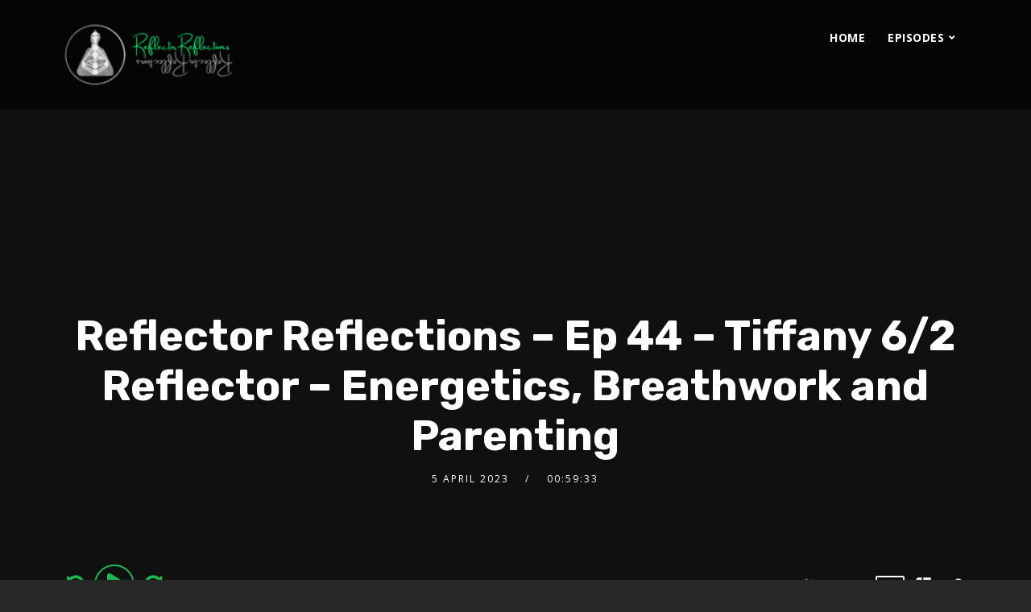

--- FILE ---
content_type: text/html; charset=UTF-8
request_url: https://reflectorreflections.live/reflector-reflections-ep-44-tiffany-6-2-reflector-energetics-breathwork-and-parenting/
body_size: 20404
content:
<!doctype html>
<html dir="ltr" lang="en-AU" prefix="og: https://ogp.me/ns#">
<head>
	<meta charset="UTF-8">
	<meta name="viewport" content="width=device-width, initial-scale=1">
	<link rel="profile" href="//gmpg.org/xfn/11">
	<link rel="pingback" href="https://reflectorreflections.live/xmlrpc.php" />
		
		<!-- All in One SEO 4.9.3 - aioseo.com -->
	<meta name="description" content="Today&#039;s beautiful conversation is with Tiffany Calhoun, a gorgeous 6/2 Reflector with the Incarnation Cross of Wishes. In this conversation we talk into the amazing work that Tiffany does in the energetics space, being a Quantum Healer, Breathwork Coach, Retreat Host and Advanced Akashic Records Practitioner. We also casually talk into life purpose, becoming parents" />
	<meta name="robots" content="max-image-preview:large" />
	<meta name="author" content="Annie Richardson"/>
	<link rel="canonical" href="https://reflectorreflections.live/reflector-reflections-ep-44-tiffany-6-2-reflector-energetics-breathwork-and-parenting/" />
	<meta name="generator" content="All in One SEO (AIOSEO) 4.9.3" />
		<meta property="og:locale" content="en_US" />
		<meta property="og:site_name" content="Reflector Reflections - Human Design Podcast - My name is Annie, a 5/1 Reflector. Join me as we journey around the world, talking with fellow Human Design Reflectors + Friends as they experiment and navigate their unique design." />
		<meta property="og:type" content="article" />
		<meta property="og:title" content="Reflector Reflections – Ep 44 – Tiffany 6/2 Reflector – Energetics, Breathwork and Parenting - Reflector Reflections - Human Design Podcast" />
		<meta property="og:description" content="Today&#039;s beautiful conversation is with Tiffany Calhoun, a gorgeous 6/2 Reflector with the Incarnation Cross of Wishes. In this conversation we talk into the amazing work that Tiffany does in the energetics space, being a Quantum Healer, Breathwork Coach, Retreat Host and Advanced Akashic Records Practitioner. We also casually talk into life purpose, becoming parents" />
		<meta property="og:url" content="https://reflectorreflections.live/reflector-reflections-ep-44-tiffany-6-2-reflector-energetics-breathwork-and-parenting/" />
		<meta property="article:published_time" content="2023-04-05T21:25:36+00:00" />
		<meta property="article:modified_time" content="2023-04-05T21:25:38+00:00" />
		<meta name="twitter:card" content="summary" />
		<meta name="twitter:title" content="Reflector Reflections – Ep 44 – Tiffany 6/2 Reflector – Energetics, Breathwork and Parenting - Reflector Reflections - Human Design Podcast" />
		<meta name="twitter:description" content="Today&#039;s beautiful conversation is with Tiffany Calhoun, a gorgeous 6/2 Reflector with the Incarnation Cross of Wishes. In this conversation we talk into the amazing work that Tiffany does in the energetics space, being a Quantum Healer, Breathwork Coach, Retreat Host and Advanced Akashic Records Practitioner. We also casually talk into life purpose, becoming parents" />
		<script type="application/ld+json" class="aioseo-schema">
			{"@context":"https:\/\/schema.org","@graph":[{"@type":"BlogPosting","@id":"https:\/\/reflectorreflections.live\/reflector-reflections-ep-44-tiffany-6-2-reflector-energetics-breathwork-and-parenting\/#blogposting","name":"Reflector Reflections \u2013 Ep 44 \u2013 Tiffany 6\/2 Reflector \u2013 Energetics, Breathwork and Parenting - Reflector Reflections - Human Design Podcast","headline":"Reflector Reflections &#8211; Ep 44 &#8211; Tiffany 6\/2 Reflector &#8211; Energetics, Breathwork and Parenting","author":{"@id":"https:\/\/reflectorreflections.live\/author\/annie\/#author"},"publisher":{"@id":"https:\/\/reflectorreflections.live\/#organization"},"datePublished":"2023-04-05T21:25:36+00:00","dateModified":"2023-04-05T21:25:38+00:00","inLanguage":"en-AU","mainEntityOfPage":{"@id":"https:\/\/reflectorreflections.live\/reflector-reflections-ep-44-tiffany-6-2-reflector-energetics-breathwork-and-parenting\/#webpage"},"isPartOf":{"@id":"https:\/\/reflectorreflections.live\/reflector-reflections-ep-44-tiffany-6-2-reflector-energetics-breathwork-and-parenting\/#webpage"},"articleSection":"Uncategorised"},{"@type":"BreadcrumbList","@id":"https:\/\/reflectorreflections.live\/reflector-reflections-ep-44-tiffany-6-2-reflector-energetics-breathwork-and-parenting\/#breadcrumblist","itemListElement":[{"@type":"ListItem","@id":"https:\/\/reflectorreflections.live#listItem","position":1,"name":"Home","item":"https:\/\/reflectorreflections.live","nextItem":{"@type":"ListItem","@id":"https:\/\/reflectorreflections.live\/category\/uncategorised\/#listItem","name":"Uncategorised"}},{"@type":"ListItem","@id":"https:\/\/reflectorreflections.live\/category\/uncategorised\/#listItem","position":2,"name":"Uncategorised","item":"https:\/\/reflectorreflections.live\/category\/uncategorised\/","nextItem":{"@type":"ListItem","@id":"https:\/\/reflectorreflections.live\/reflector-reflections-ep-44-tiffany-6-2-reflector-energetics-breathwork-and-parenting\/#listItem","name":"Reflector Reflections &#8211; Ep 44 &#8211; Tiffany 6\/2 Reflector &#8211; Energetics, Breathwork and Parenting"},"previousItem":{"@type":"ListItem","@id":"https:\/\/reflectorreflections.live#listItem","name":"Home"}},{"@type":"ListItem","@id":"https:\/\/reflectorreflections.live\/reflector-reflections-ep-44-tiffany-6-2-reflector-energetics-breathwork-and-parenting\/#listItem","position":3,"name":"Reflector Reflections &#8211; Ep 44 &#8211; Tiffany 6\/2 Reflector &#8211; Energetics, Breathwork and Parenting","previousItem":{"@type":"ListItem","@id":"https:\/\/reflectorreflections.live\/category\/uncategorised\/#listItem","name":"Uncategorised"}}]},{"@type":"Organization","@id":"https:\/\/reflectorreflections.live\/#organization","name":"Reflector Reflections","description":"My name is Annie, a 5\/1 Reflector. Join me as we journey around the world, talking with fellow Human Design Reflectors + Friends as they experiment and navigate their unique design.","url":"https:\/\/reflectorreflections.live\/"},{"@type":"Person","@id":"https:\/\/reflectorreflections.live\/author\/annie\/#author","url":"https:\/\/reflectorreflections.live\/author\/annie\/","name":"Annie Richardson","image":{"@type":"ImageObject","@id":"https:\/\/reflectorreflections.live\/reflector-reflections-ep-44-tiffany-6-2-reflector-energetics-breathwork-and-parenting\/#authorImage","url":"https:\/\/secure.gravatar.com\/avatar\/43ef25de4de98160c8b643438558169516a655ac5af39b980970dc2fd2944a59?s=96&d=mm&r=g","width":96,"height":96,"caption":"Annie Richardson"}},{"@type":"WebPage","@id":"https:\/\/reflectorreflections.live\/reflector-reflections-ep-44-tiffany-6-2-reflector-energetics-breathwork-and-parenting\/#webpage","url":"https:\/\/reflectorreflections.live\/reflector-reflections-ep-44-tiffany-6-2-reflector-energetics-breathwork-and-parenting\/","name":"Reflector Reflections \u2013 Ep 44 \u2013 Tiffany 6\/2 Reflector \u2013 Energetics, Breathwork and Parenting - Reflector Reflections - Human Design Podcast","description":"Today's beautiful conversation is with Tiffany Calhoun, a gorgeous 6\/2 Reflector with the Incarnation Cross of Wishes. In this conversation we talk into the amazing work that Tiffany does in the energetics space, being a Quantum Healer, Breathwork Coach, Retreat Host and Advanced Akashic Records Practitioner. We also casually talk into life purpose, becoming parents","inLanguage":"en-AU","isPartOf":{"@id":"https:\/\/reflectorreflections.live\/#website"},"breadcrumb":{"@id":"https:\/\/reflectorreflections.live\/reflector-reflections-ep-44-tiffany-6-2-reflector-energetics-breathwork-and-parenting\/#breadcrumblist"},"author":{"@id":"https:\/\/reflectorreflections.live\/author\/annie\/#author"},"creator":{"@id":"https:\/\/reflectorreflections.live\/author\/annie\/#author"},"datePublished":"2023-04-05T21:25:36+00:00","dateModified":"2023-04-05T21:25:38+00:00"},{"@type":"WebSite","@id":"https:\/\/reflectorreflections.live\/#website","url":"https:\/\/reflectorreflections.live\/","name":"Reflector Reflections","description":"My name is Annie, a 5\/1 Reflector. Join me as we journey around the world, talking with fellow Human Design Reflectors + Friends as they experiment and navigate their unique design.","inLanguage":"en-AU","publisher":{"@id":"https:\/\/reflectorreflections.live\/#organization"}}]}
		</script>
		<!-- All in One SEO -->


	<!-- This site is optimized with the Yoast SEO plugin v26.7 - https://yoast.com/wordpress/plugins/seo/ -->
	<title>Reflector Reflections – Ep 44 – Tiffany 6/2 Reflector – Energetics, Breathwork and Parenting - Reflector Reflections - Human Design Podcast</title>
	<meta name="description" content="6/2 Human Design Reflector, Tiffany shares her unique story in being a Reflector, a Healer, Breathwork guide, as well as parenting by design" />
	<link rel="canonical" href="https://reflectorreflections.live/reflector-reflections-ep-44-tiffany-6-2-reflector-energetics-breathwork-and-parenting/" />
	<meta property="og:locale" content="en_US" />
	<meta property="og:type" content="article" />
	<meta property="og:title" content="Reflector Reflections - Ep 44 - Tiffany 6/2 Reflector - Energetics, Breathwork and Parenting - Reflector Reflections - Human Design Podcast" />
	<meta property="og:description" content="6/2 Human Design Reflector, Tiffany shares her unique story in being a Reflector, a Healer, Breathwork guide, as well as parenting by design" />
	<meta property="og:url" content="https://reflectorreflections.live/reflector-reflections-ep-44-tiffany-6-2-reflector-energetics-breathwork-and-parenting/" />
	<meta property="og:site_name" content="Reflector Reflections - Human Design Podcast" />
	<meta property="article:published_time" content="2023-04-05T21:25:36+00:00" />
	<meta property="article:modified_time" content="2023-04-05T21:25:38+00:00" />
	<meta name="author" content="Annie Richardson" />
	<meta name="twitter:card" content="summary_large_image" />
	<meta name="twitter:label1" content="Written by" />
	<meta name="twitter:data1" content="Annie Richardson" />
	<meta name="twitter:label2" content="Est. reading time" />
	<meta name="twitter:data2" content="1 minute" />
	<script type="application/ld+json" class="yoast-schema-graph">{"@context":"https://schema.org","@graph":[{"@type":"Article","@id":"https://reflectorreflections.live/reflector-reflections-ep-44-tiffany-6-2-reflector-energetics-breathwork-and-parenting/#article","isPartOf":{"@id":"https://reflectorreflections.live/reflector-reflections-ep-44-tiffany-6-2-reflector-energetics-breathwork-and-parenting/"},"author":{"name":"Annie Richardson","@id":"https://reflectorreflections.live/#/schema/person/9e2978e15a436436d7063bb2e47e1231"},"headline":"Reflector Reflections &#8211; Ep 44 &#8211; Tiffany 6/2 Reflector &#8211; Energetics, Breathwork and Parenting","datePublished":"2023-04-05T21:25:36+00:00","dateModified":"2023-04-05T21:25:38+00:00","mainEntityOfPage":{"@id":"https://reflectorreflections.live/reflector-reflections-ep-44-tiffany-6-2-reflector-energetics-breathwork-and-parenting/"},"wordCount":243,"commentCount":0,"publisher":{"@id":"https://reflectorreflections.live/#organization"},"inLanguage":"en-AU","potentialAction":[{"@type":"CommentAction","name":"Comment","target":["https://reflectorreflections.live/reflector-reflections-ep-44-tiffany-6-2-reflector-energetics-breathwork-and-parenting/#respond"]}]},{"@type":"WebPage","@id":"https://reflectorreflections.live/reflector-reflections-ep-44-tiffany-6-2-reflector-energetics-breathwork-and-parenting/","url":"https://reflectorreflections.live/reflector-reflections-ep-44-tiffany-6-2-reflector-energetics-breathwork-and-parenting/","name":"Reflector Reflections - Ep 44 - Tiffany 6/2 Reflector - Energetics, Breathwork and Parenting - Reflector Reflections - Human Design Podcast","isPartOf":{"@id":"https://reflectorreflections.live/#website"},"datePublished":"2023-04-05T21:25:36+00:00","dateModified":"2023-04-05T21:25:38+00:00","description":"6/2 Human Design Reflector, Tiffany shares her unique story in being a Reflector, a Healer, Breathwork guide, as well as parenting by design","breadcrumb":{"@id":"https://reflectorreflections.live/reflector-reflections-ep-44-tiffany-6-2-reflector-energetics-breathwork-and-parenting/#breadcrumb"},"inLanguage":"en-AU","potentialAction":[{"@type":"ReadAction","target":["https://reflectorreflections.live/reflector-reflections-ep-44-tiffany-6-2-reflector-energetics-breathwork-and-parenting/"]}]},{"@type":"BreadcrumbList","@id":"https://reflectorreflections.live/reflector-reflections-ep-44-tiffany-6-2-reflector-energetics-breathwork-and-parenting/#breadcrumb","itemListElement":[{"@type":"ListItem","position":1,"name":"Home","item":"https://reflectorreflections.live/"},{"@type":"ListItem","position":2,"name":"Episodes","item":"https://reflectorreflections.live/blog/"},{"@type":"ListItem","position":3,"name":"Reflector Reflections &#8211; Ep 44 &#8211; Tiffany 6/2 Reflector &#8211; Energetics, Breathwork and Parenting"}]},{"@type":"WebSite","@id":"https://reflectorreflections.live/#website","url":"https://reflectorreflections.live/","name":"Reflector Reflections - Human Design Podcast","description":"My name is Annie, a 5/1 Reflector. Join me as we journey around the world, talking with fellow Human Design Reflectors + Friends as they experiment and navigate their unique design.","publisher":{"@id":"https://reflectorreflections.live/#organization"},"potentialAction":[{"@type":"SearchAction","target":{"@type":"EntryPoint","urlTemplate":"https://reflectorreflections.live/?s={search_term_string}"},"query-input":{"@type":"PropertyValueSpecification","valueRequired":true,"valueName":"search_term_string"}}],"inLanguage":"en-AU"},{"@type":"Organization","@id":"https://reflectorreflections.live/#organization","name":"Reflector Reflections - Human Design Podcast","url":"https://reflectorreflections.live/","logo":{"@type":"ImageObject","inLanguage":"en-AU","@id":"https://reflectorreflections.live/#/schema/logo/image/","url":"https://reflectorreflections.live/wp-content/uploads/2021/10/Reflector-Reflections-Thumbnail.png","contentUrl":"https://reflectorreflections.live/wp-content/uploads/2021/10/Reflector-Reflections-Thumbnail.png","width":1400,"height":1440,"caption":"Reflector Reflections - Human Design Podcast"},"image":{"@id":"https://reflectorreflections.live/#/schema/logo/image/"}},{"@type":"Person","@id":"https://reflectorreflections.live/#/schema/person/9e2978e15a436436d7063bb2e47e1231","name":"Annie Richardson","image":{"@type":"ImageObject","inLanguage":"en-AU","@id":"https://reflectorreflections.live/#/schema/person/image/","url":"https://secure.gravatar.com/avatar/43ef25de4de98160c8b643438558169516a655ac5af39b980970dc2fd2944a59?s=96&d=mm&r=g","contentUrl":"https://secure.gravatar.com/avatar/43ef25de4de98160c8b643438558169516a655ac5af39b980970dc2fd2944a59?s=96&d=mm&r=g","caption":"Annie Richardson"},"sameAs":["https://reflectorreflections.live"],"url":"https://reflectorreflections.live/author/annie/"}]}</script>
	<!-- / Yoast SEO plugin. -->


<link rel='dns-prefetch' href='//stats.wp.com' />
<link rel='dns-prefetch' href='//fonts.googleapis.com' />
<link rel="alternate" title="oEmbed (JSON)" type="application/json+oembed" href="https://reflectorreflections.live/wp-json/oembed/1.0/embed?url=https%3A%2F%2Freflectorreflections.live%2Freflector-reflections-ep-44-tiffany-6-2-reflector-energetics-breathwork-and-parenting%2F" />
<link rel="alternate" title="oEmbed (XML)" type="text/xml+oembed" href="https://reflectorreflections.live/wp-json/oembed/1.0/embed?url=https%3A%2F%2Freflectorreflections.live%2Freflector-reflections-ep-44-tiffany-6-2-reflector-energetics-breathwork-and-parenting%2F&#038;format=xml" />
		<!-- This site uses the Google Analytics by MonsterInsights plugin v9.11.1 - Using Analytics tracking - https://www.monsterinsights.com/ -->
		<!-- Note: MonsterInsights is not currently configured on this site. The site owner needs to authenticate with Google Analytics in the MonsterInsights settings panel. -->
					<!-- No tracking code set -->
				<!-- / Google Analytics by MonsterInsights -->
		<style id='wp-img-auto-sizes-contain-inline-css' type='text/css'>
img:is([sizes=auto i],[sizes^="auto," i]){contain-intrinsic-size:3000px 1500px}
/*# sourceURL=wp-img-auto-sizes-contain-inline-css */
</style>
<link rel='stylesheet' id='jetpack_related-posts-css' href='https://reflectorreflections.live/wp-content/plugins/jetpack/modules/related-posts/related-posts.css?ver=20240116' type='text/css' media='all' />
<link rel='stylesheet' id='pt-cv-public-style-css' href='https://reflectorreflections.live/wp-content/plugins/content-views-query-and-display-post-page/public/assets/css/cv.css?ver=4.2.1' type='text/css' media='all' />
<link rel='stylesheet' id='sbi_styles-css' href='https://reflectorreflections.live/wp-content/plugins/instagram-feed/css/sbi-styles.min.css?ver=6.10.0' type='text/css' media='all' />
<style id='wp-emoji-styles-inline-css' type='text/css'>

	img.wp-smiley, img.emoji {
		display: inline !important;
		border: none !important;
		box-shadow: none !important;
		height: 1em !important;
		width: 1em !important;
		margin: 0 0.07em !important;
		vertical-align: -0.1em !important;
		background: none !important;
		padding: 0 !important;
	}
/*# sourceURL=wp-emoji-styles-inline-css */
</style>
<link rel='stylesheet' id='wp-block-library-css' href='https://reflectorreflections.live/wp-includes/css/dist/block-library/style.min.css?ver=6.9' type='text/css' media='all' />
<style id='classic-theme-styles-inline-css' type='text/css'>
/*! This file is auto-generated */
.wp-block-button__link{color:#fff;background-color:#32373c;border-radius:9999px;box-shadow:none;text-decoration:none;padding:calc(.667em + 2px) calc(1.333em + 2px);font-size:1.125em}.wp-block-file__button{background:#32373c;color:#fff;text-decoration:none}
/*# sourceURL=/wp-includes/css/classic-themes.min.css */
</style>
<link rel='stylesheet' id='aioseo/css/src/vue/standalone/blocks/table-of-contents/global.scss-css' href='https://reflectorreflections.live/wp-content/plugins/all-in-one-seo-pack/dist/Lite/assets/css/table-of-contents/global.e90f6d47.css?ver=4.9.3' type='text/css' media='all' />
<link rel='stylesheet' id='mediaelement-css' href='https://reflectorreflections.live/wp-includes/js/mediaelement/mediaelementplayer-legacy.min.css?ver=4.2.17' type='text/css' media='all' />
<link rel='stylesheet' id='wp-mediaelement-css' href='https://reflectorreflections.live/wp-includes/js/mediaelement/wp-mediaelement.min.css?ver=6.9' type='text/css' media='all' />
<style id='jetpack-sharing-buttons-style-inline-css' type='text/css'>
.jetpack-sharing-buttons__services-list{display:flex;flex-direction:row;flex-wrap:wrap;gap:0;list-style-type:none;margin:5px;padding:0}.jetpack-sharing-buttons__services-list.has-small-icon-size{font-size:12px}.jetpack-sharing-buttons__services-list.has-normal-icon-size{font-size:16px}.jetpack-sharing-buttons__services-list.has-large-icon-size{font-size:24px}.jetpack-sharing-buttons__services-list.has-huge-icon-size{font-size:36px}@media print{.jetpack-sharing-buttons__services-list{display:none!important}}.editor-styles-wrapper .wp-block-jetpack-sharing-buttons{gap:0;padding-inline-start:0}ul.jetpack-sharing-buttons__services-list.has-background{padding:1.25em 2.375em}
/*# sourceURL=https://reflectorreflections.live/wp-content/plugins/jetpack/_inc/blocks/sharing-buttons/view.css */
</style>
<style id='powerpress-player-block-style-inline-css' type='text/css'>


/*# sourceURL=https://reflectorreflections.live/wp-content/plugins/powerpress/blocks/player-block/build/style-index.css */
</style>
<style id='global-styles-inline-css' type='text/css'>
:root{--wp--preset--aspect-ratio--square: 1;--wp--preset--aspect-ratio--4-3: 4/3;--wp--preset--aspect-ratio--3-4: 3/4;--wp--preset--aspect-ratio--3-2: 3/2;--wp--preset--aspect-ratio--2-3: 2/3;--wp--preset--aspect-ratio--16-9: 16/9;--wp--preset--aspect-ratio--9-16: 9/16;--wp--preset--color--black: #000000;--wp--preset--color--cyan-bluish-gray: #abb8c3;--wp--preset--color--white: #ffffff;--wp--preset--color--pale-pink: #f78da7;--wp--preset--color--vivid-red: #cf2e2e;--wp--preset--color--luminous-vivid-orange: #ff6900;--wp--preset--color--luminous-vivid-amber: #fcb900;--wp--preset--color--light-green-cyan: #7bdcb5;--wp--preset--color--vivid-green-cyan: #00d084;--wp--preset--color--pale-cyan-blue: #8ed1fc;--wp--preset--color--vivid-cyan-blue: #0693e3;--wp--preset--color--vivid-purple: #9b51e0;--wp--preset--color--dark-gray: #2d2d2d;--wp--preset--color--light-red: #e65a4b;--wp--preset--color--darker-gray: #2a2a2a;--wp--preset--color--light-gray: #7c7c7c;--wp--preset--color--button-background: #36eda7;--wp--preset--color--button-background-hover: #36eda7;--wp--preset--gradient--vivid-cyan-blue-to-vivid-purple: linear-gradient(135deg,rgb(6,147,227) 0%,rgb(155,81,224) 100%);--wp--preset--gradient--light-green-cyan-to-vivid-green-cyan: linear-gradient(135deg,rgb(122,220,180) 0%,rgb(0,208,130) 100%);--wp--preset--gradient--luminous-vivid-amber-to-luminous-vivid-orange: linear-gradient(135deg,rgb(252,185,0) 0%,rgb(255,105,0) 100%);--wp--preset--gradient--luminous-vivid-orange-to-vivid-red: linear-gradient(135deg,rgb(255,105,0) 0%,rgb(207,46,46) 100%);--wp--preset--gradient--very-light-gray-to-cyan-bluish-gray: linear-gradient(135deg,rgb(238,238,238) 0%,rgb(169,184,195) 100%);--wp--preset--gradient--cool-to-warm-spectrum: linear-gradient(135deg,rgb(74,234,220) 0%,rgb(151,120,209) 20%,rgb(207,42,186) 40%,rgb(238,44,130) 60%,rgb(251,105,98) 80%,rgb(254,248,76) 100%);--wp--preset--gradient--blush-light-purple: linear-gradient(135deg,rgb(255,206,236) 0%,rgb(152,150,240) 100%);--wp--preset--gradient--blush-bordeaux: linear-gradient(135deg,rgb(254,205,165) 0%,rgb(254,45,45) 50%,rgb(107,0,62) 100%);--wp--preset--gradient--luminous-dusk: linear-gradient(135deg,rgb(255,203,112) 0%,rgb(199,81,192) 50%,rgb(65,88,208) 100%);--wp--preset--gradient--pale-ocean: linear-gradient(135deg,rgb(255,245,203) 0%,rgb(182,227,212) 50%,rgb(51,167,181) 100%);--wp--preset--gradient--electric-grass: linear-gradient(135deg,rgb(202,248,128) 0%,rgb(113,206,126) 100%);--wp--preset--gradient--midnight: linear-gradient(135deg,rgb(2,3,129) 0%,rgb(40,116,252) 100%);--wp--preset--font-size--small: 13px;--wp--preset--font-size--medium: 20px;--wp--preset--font-size--large: 36px;--wp--preset--font-size--x-large: 42px;--wp--preset--spacing--20: 0.44rem;--wp--preset--spacing--30: 0.67rem;--wp--preset--spacing--40: 1rem;--wp--preset--spacing--50: 1.5rem;--wp--preset--spacing--60: 2.25rem;--wp--preset--spacing--70: 3.38rem;--wp--preset--spacing--80: 5.06rem;--wp--preset--shadow--natural: 6px 6px 9px rgba(0, 0, 0, 0.2);--wp--preset--shadow--deep: 12px 12px 50px rgba(0, 0, 0, 0.4);--wp--preset--shadow--sharp: 6px 6px 0px rgba(0, 0, 0, 0.2);--wp--preset--shadow--outlined: 6px 6px 0px -3px rgb(255, 255, 255), 6px 6px rgb(0, 0, 0);--wp--preset--shadow--crisp: 6px 6px 0px rgb(0, 0, 0);}:where(.is-layout-flex){gap: 0.5em;}:where(.is-layout-grid){gap: 0.5em;}body .is-layout-flex{display: flex;}.is-layout-flex{flex-wrap: wrap;align-items: center;}.is-layout-flex > :is(*, div){margin: 0;}body .is-layout-grid{display: grid;}.is-layout-grid > :is(*, div){margin: 0;}:where(.wp-block-columns.is-layout-flex){gap: 2em;}:where(.wp-block-columns.is-layout-grid){gap: 2em;}:where(.wp-block-post-template.is-layout-flex){gap: 1.25em;}:where(.wp-block-post-template.is-layout-grid){gap: 1.25em;}.has-black-color{color: var(--wp--preset--color--black) !important;}.has-cyan-bluish-gray-color{color: var(--wp--preset--color--cyan-bluish-gray) !important;}.has-white-color{color: var(--wp--preset--color--white) !important;}.has-pale-pink-color{color: var(--wp--preset--color--pale-pink) !important;}.has-vivid-red-color{color: var(--wp--preset--color--vivid-red) !important;}.has-luminous-vivid-orange-color{color: var(--wp--preset--color--luminous-vivid-orange) !important;}.has-luminous-vivid-amber-color{color: var(--wp--preset--color--luminous-vivid-amber) !important;}.has-light-green-cyan-color{color: var(--wp--preset--color--light-green-cyan) !important;}.has-vivid-green-cyan-color{color: var(--wp--preset--color--vivid-green-cyan) !important;}.has-pale-cyan-blue-color{color: var(--wp--preset--color--pale-cyan-blue) !important;}.has-vivid-cyan-blue-color{color: var(--wp--preset--color--vivid-cyan-blue) !important;}.has-vivid-purple-color{color: var(--wp--preset--color--vivid-purple) !important;}.has-black-background-color{background-color: var(--wp--preset--color--black) !important;}.has-cyan-bluish-gray-background-color{background-color: var(--wp--preset--color--cyan-bluish-gray) !important;}.has-white-background-color{background-color: var(--wp--preset--color--white) !important;}.has-pale-pink-background-color{background-color: var(--wp--preset--color--pale-pink) !important;}.has-vivid-red-background-color{background-color: var(--wp--preset--color--vivid-red) !important;}.has-luminous-vivid-orange-background-color{background-color: var(--wp--preset--color--luminous-vivid-orange) !important;}.has-luminous-vivid-amber-background-color{background-color: var(--wp--preset--color--luminous-vivid-amber) !important;}.has-light-green-cyan-background-color{background-color: var(--wp--preset--color--light-green-cyan) !important;}.has-vivid-green-cyan-background-color{background-color: var(--wp--preset--color--vivid-green-cyan) !important;}.has-pale-cyan-blue-background-color{background-color: var(--wp--preset--color--pale-cyan-blue) !important;}.has-vivid-cyan-blue-background-color{background-color: var(--wp--preset--color--vivid-cyan-blue) !important;}.has-vivid-purple-background-color{background-color: var(--wp--preset--color--vivid-purple) !important;}.has-black-border-color{border-color: var(--wp--preset--color--black) !important;}.has-cyan-bluish-gray-border-color{border-color: var(--wp--preset--color--cyan-bluish-gray) !important;}.has-white-border-color{border-color: var(--wp--preset--color--white) !important;}.has-pale-pink-border-color{border-color: var(--wp--preset--color--pale-pink) !important;}.has-vivid-red-border-color{border-color: var(--wp--preset--color--vivid-red) !important;}.has-luminous-vivid-orange-border-color{border-color: var(--wp--preset--color--luminous-vivid-orange) !important;}.has-luminous-vivid-amber-border-color{border-color: var(--wp--preset--color--luminous-vivid-amber) !important;}.has-light-green-cyan-border-color{border-color: var(--wp--preset--color--light-green-cyan) !important;}.has-vivid-green-cyan-border-color{border-color: var(--wp--preset--color--vivid-green-cyan) !important;}.has-pale-cyan-blue-border-color{border-color: var(--wp--preset--color--pale-cyan-blue) !important;}.has-vivid-cyan-blue-border-color{border-color: var(--wp--preset--color--vivid-cyan-blue) !important;}.has-vivid-purple-border-color{border-color: var(--wp--preset--color--vivid-purple) !important;}.has-vivid-cyan-blue-to-vivid-purple-gradient-background{background: var(--wp--preset--gradient--vivid-cyan-blue-to-vivid-purple) !important;}.has-light-green-cyan-to-vivid-green-cyan-gradient-background{background: var(--wp--preset--gradient--light-green-cyan-to-vivid-green-cyan) !important;}.has-luminous-vivid-amber-to-luminous-vivid-orange-gradient-background{background: var(--wp--preset--gradient--luminous-vivid-amber-to-luminous-vivid-orange) !important;}.has-luminous-vivid-orange-to-vivid-red-gradient-background{background: var(--wp--preset--gradient--luminous-vivid-orange-to-vivid-red) !important;}.has-very-light-gray-to-cyan-bluish-gray-gradient-background{background: var(--wp--preset--gradient--very-light-gray-to-cyan-bluish-gray) !important;}.has-cool-to-warm-spectrum-gradient-background{background: var(--wp--preset--gradient--cool-to-warm-spectrum) !important;}.has-blush-light-purple-gradient-background{background: var(--wp--preset--gradient--blush-light-purple) !important;}.has-blush-bordeaux-gradient-background{background: var(--wp--preset--gradient--blush-bordeaux) !important;}.has-luminous-dusk-gradient-background{background: var(--wp--preset--gradient--luminous-dusk) !important;}.has-pale-ocean-gradient-background{background: var(--wp--preset--gradient--pale-ocean) !important;}.has-electric-grass-gradient-background{background: var(--wp--preset--gradient--electric-grass) !important;}.has-midnight-gradient-background{background: var(--wp--preset--gradient--midnight) !important;}.has-small-font-size{font-size: var(--wp--preset--font-size--small) !important;}.has-medium-font-size{font-size: var(--wp--preset--font-size--medium) !important;}.has-large-font-size{font-size: var(--wp--preset--font-size--large) !important;}.has-x-large-font-size{font-size: var(--wp--preset--font-size--x-large) !important;}
:where(.wp-block-post-template.is-layout-flex){gap: 1.25em;}:where(.wp-block-post-template.is-layout-grid){gap: 1.25em;}
:where(.wp-block-term-template.is-layout-flex){gap: 1.25em;}:where(.wp-block-term-template.is-layout-grid){gap: 1.25em;}
:where(.wp-block-columns.is-layout-flex){gap: 2em;}:where(.wp-block-columns.is-layout-grid){gap: 2em;}
:root :where(.wp-block-pullquote){font-size: 1.5em;line-height: 1.6;}
/*# sourceURL=global-styles-inline-css */
</style>
<link rel='stylesheet' id='contact-form-7-css' href='https://reflectorreflections.live/wp-content/plugins/contact-form-7/includes/css/styles.css?ver=6.1.4' type='text/css' media='all' />
<link rel='stylesheet' id='secondline-psb-subscribe-button-styles-css' href='https://reflectorreflections.live/wp-content/plugins/podcast-subscribe-buttons/assets/css/secondline-psb-styles.css?ver=6.9' type='text/css' media='all' />
<link rel='stylesheet' id='inf-font-awesome-css' href='https://reflectorreflections.live/wp-content/plugins/post-slider-and-carousel/assets/css/font-awesome.min.css?ver=3.5.4' type='text/css' media='all' />
<link rel='stylesheet' id='owl-carousel-css' href='https://reflectorreflections.live/wp-content/plugins/post-slider-and-carousel/assets/css/owl.carousel.min.css?ver=3.5.4' type='text/css' media='all' />
<link rel='stylesheet' id='psacp-public-style-css' href='https://reflectorreflections.live/wp-content/plugins/post-slider-and-carousel/assets/css/psacp-public.min.css?ver=3.5.4' type='text/css' media='all' />
<link rel='stylesheet' id='secondline-audio-player-styles-css' href='https://reflectorreflections.live/wp-content/plugins/secondline-custom/assets/css/secondline-audio.css?ver=6.9' type='text/css' media='all' />
<style id='secondline-audio-player-styles-inline-css' type='text/css'>
body #page-title-slt h1{display:}body.secondline-fancy-player .mejs-playlist-current.mejs-layer,body.secondline-fancy-player #main-container-secondline .secondline_playlist .mejs-container .mejs-controls,body.secondline-fancy-player #main-container-secondline .wp-playlist-tracks,body.secondline-fancy-player #main-container-secondline .wp-playlist-item,body.secondline-fancy-player #main-container-secondline .mejs-layers,body.secondline-fancy-player .wp-playlist-current-item,body.secondline-fancy-player .mejs-playlist-current.mejs-layer{background:}body.secondline-fancy-player #main-container-secondline .wp-playlist-item,body.secondline-fancy-player #main-container-secondline .secondline_playlist .mejs-container .mejs-controls{border-color:}body.secondline-fancy-player #main-container-secondline .wp-playlist-item-title,body.secondline-fancy-player #main-container-secondline .mejs-playlist-current.mejs-layer p{color:}body.secondline-fancy-player #main-container-secondline .wp-playlist.wp-audio-playlist .mejs-container .mejs-inner .mejs-controls button,body.secondline-fancy-player #main-container-secondline .wp-playlist.wp-audio-playlist .mejs-container .mejs-inner .mejs-controls button:before,body.secondline-fancy-player #main-container-secondline .wp-playlist.wp-audio-playlist .mejs-container .mejs-button.mejs-speed-button button{color:;border-color:}body.secondline-fancy-player #main-container-secondline .wp-playlist.wp-audio-playlist .mejs-container .mejs-inner .mejs-controls .mejs-time-rail span.mejs-time-current,body.secondline-fancy-player #main-container-secondline .wp-playlist.wp-audio-playlist .mejs-controls .mejs-horizontal-volume-slider .mejs-horizontal-volume-current,body.secondline-fancy-player #main-container-secondline .wp-playlist-item.wp-playlist-playing,body #main-container-secondline .wp-playlist-item.wp-playlist-playing:hover,body.secondline-fancy-player #main-container-secondline .mejs-container .mejs-inner .mejs-controls .mejs-time-rail span.mejs-time-loaded{background:}body.secondline-fancy-player #main-container-secondline .wp-playlist.wp-audio-playlist .mejs-container .mejs-inner .mejs-controls .mejs-time-rail span.mejs-time-loaded,body.secondline-fancy-player #main-container-secondline .wp-playlist.wp-audio-playlist .mejs-container .mejs-inner .mejs-controls .mejs-time-rail span.mejs-time-total,body.secondline-fancy-player #main-container-secondline .wp-playlist.wp-audio-playlist .mejs-container .mejs-controls .mejs-horizontal-volume-slider .mejs-horizontal-volume-total{background:}body.secondline-fancy-player #main-container-secondline .secondline_playlist .mejs-controls .mejs-horizontal-volume-slider .mejs-horizontal-volume-handle,body.secondline-fancy-player #main-container-secondline .secondline_playlist .mejs-controls .mejs-time-rail .mejs-time-handle{background:;border-color:}body.secondline-fancy-player #main-container-secondline .secondline_playlist .mejs-playlist-item-description,body.secondline-fancy-player #main-container-secondline .secondline_playlist .mejs-inner .mejs-time .mejs-currenttime,body.secondline-fancy-player #main-container-secondline .secondline_playlist .mejs-inner .mejs-time .mejs-duration{color:!important}body.secondline-fancy-player #main-container-secondline .secondline_playlist li.mejs-playlist-selector-list-item.wp-playlist-item.mejs-playlist-selected{background:}
/*# sourceURL=secondline-audio-player-styles-inline-css */
</style>
<link rel='stylesheet' id='tusant-secondline-style-css' href='https://reflectorreflections.live/wp-content/themes/tusant-secondline/style.css?ver=6.9' type='text/css' media='all' />
<link rel='stylesheet' id='tusant-secondline-child-style-css' href='https://reflectorreflections.live/wp-content/themes/tusant-secondline-child/style.css?ver=1.4.5' type='text/css' media='all' />
<link rel='stylesheet' id='secondline-style-css' href='https://reflectorreflections.live/wp-content/themes/tusant-secondline-child/style.css?ver=6.9' type='text/css' media='all' />
<style id='secondline-style-inline-css' type='text/css'>
.has-button-background-background-color { background-color: #36eda7 !important; }.has-button-background-color { color: #36eda7 !important; }.has-button-background-hover-background-color { background-color: #36eda7 !important; }.has-button-background-hover-color { color: #36eda7 !important; }.has-white-background-color { background-color: #ffffff !important; }.has-white-color { color: #ffffff !important; }.has-black-background-color { background-color: #000000 !important; }.has-black-color { color: #000000 !important; }.has-dark-gray-background-color { background-color: #2d2d2d !important; }.has-dark-gray-color { color: #2d2d2d !important; }.has-light-red-background-color { background-color: #e65a4b !important; }.has-light-red-color { color: #e65a4b !important; }.has-darker-gray-background-color { background-color: #2a2a2a !important; }.has-darker-gray-color { color: #2a2a2a !important; }.has-light-gray-background-color { background-color: #7c7c7c !important; }.has-light-gray-color { color: #7c7c7c !important; }
/*# sourceURL=secondline-style-inline-css */
</style>
<link rel='stylesheet' id='secondline-google-fonts-css' href='//fonts.googleapis.com/css?family=Rubik%3A400%2C700%7COpen+Sans%3A400%2C400i%2C700%7C%26subset%3Dlatin&#038;ver=1.0.0' type='text/css' media='all' />
<link rel='stylesheet' id='secondline-fa-icons-css' href='https://reflectorreflections.live/wp-content/themes/tusant-secondline/inc/font-awesome/css/fontawesome.min.css?ver=1.0.0' type='text/css' media='all' />
<link rel='stylesheet' id='secondline-gen-icons-css' href='https://reflectorreflections.live/wp-content/themes/tusant-secondline/inc/genericons-neue/Genericons-Neue.min.css?ver=1.0.0' type='text/css' media='all' />
<link rel='stylesheet' id='secondline-themes-custom-style-css' href='https://reflectorreflections.live/wp-content/themes/tusant-secondline/css/secondline_themes_custom_styles.css?ver=6.9' type='text/css' media='all' />
<style id='secondline-themes-custom-style-inline-css' type='text/css'>
body #logo-slt img{width:401px;padding-top:28px;padding-bottom:28px}#main-container-secondline #content-slt p.stars a,#main-container-secondline #content-slt p.stars a:hover,#main-container-secondline #content-slt .star-rating,body #content-slt ul.products li.product .price,#secondline-woocommerce-single-top p.price,a,.secondline-post-meta i,#secondline-woocommerce-single-bottom .woocommerce-tabs ul.wc-tabs li.active a,.woocommerce-variation .woocommerce-variation-price,.woocommerce-variation .woocommerce-variation-price span.price span,body.woocommerce #content-slt div.product span.price,#secondline-woocommerce-single-bottom .woocommerce-tabs ul.wc-tabs li.active a,body.woocommerce .star-rating::before,.woocommerce .star-rating::before{color:#36eda7}body #main-container-secondline .single-player-container-secondline .mejs-container .mejs-inner .mejs-controls .mejs-time-rail span.mejs-time-current,body #main-container-secondline .single-player-container-secondline .mejs-controls .mejs-horizontal-volume-slider .mejs-horizontal-volume-current,body #main-container-secondline .mejs-container .mejs-inner .mejs-controls .mejs-time-rail span.mejs-time-current,body #main-container-secondline .mejs-controls .mejs-horizontal-volume-slider .mejs-horizontal-volume-current,body #main-container-secondline .wp-playlist-item.wp-playlist-playing,body #main-container-secondline .wp-playlist-item.wp-playlist-playing:hover,body #main-container-secondline .mejs-container .mejs-inner .mejs-controls .mejs-time-rail span.mejs-time-loaded{background:#1cb752}body #main-container-secondline .mejs-container .mejs-inner .mejs-controls .mejs-time-rail span.mejs-time-loaded,body #main-container-secondline .mejs-container .mejs-inner .mejs-controls .mejs-time-rail span.mejs-time-total,body #main-container-secondline .mejs-controls .mejs-horizontal-volume-slider .mejs-horizontal-volume-total,body #main-container-secondline .single-player-container-secondline .mejs-container .mejs-inner .mejs-controls .mejs-time-rail span.mejs-time-loaded,body #main-container-secondline .single-player-container-secondline .mejs-container .mejs-inner .mejs-controls .mejs-time-rail span.mejs-time-total,body #main-container-secondline .single-player-container-secondline .mejs-controls .mejs-horizontal-volume-slider .mejs-horizontal-volume-total{background:#dedede}body #main-container-secondline .mejs-controls .mejs-time-rail .mejs-time-handle,body #main-container-secondline .mejs-controls .mejs-horizontal-volume-slider .mejs-horizontal-volume-handle{background:;border-color:}body #main-container-secondline .mejs-inner .mejs-time .mejs-currenttime,#main-container-secondline .mejs-inner .mejs-time .mejs-duration,body #main-container-secondline .alt-player-container-secondline .mejs-inner .mejs-time .mejs-currenttime,body.single-post #main-container-secondline .alt-player-container-secondline .mejs-inner .mejs-time .mejs-duration,body #main-container-secondline .mejs-inner .mejs-controls span,body #main-container-secondline .mejs-inner .mejs-time .mejs-currenttime,#main-container-secondline .mejs-inner .mejs-time .mejs-duration{color:}body #main-container-secondline .mejs-inner .mejs-controls span,body #main-container-secondline .mejs-inner .mejs-time .mejs-currenttime,#main-container-secondline .mejs-inner .mejs-time .mejs-duration{font-size:px}body #main-container-secondline .mejs-playpause-button.mejs-play button:before,body #main-container-secondline .mejs-playpause-button.mejs-pause button:before,body #main-container-secondline .mejs-playpause-button.mejs-play button:before,body #main-container-secondline .wp-playlist .wp-playlist-next,body #main-container-secondline .wp-playlist .wp-playlist-prev,body #main-container-secondline .mejs-inner .mejs-controls button,body #main-container-secondline .mejs-container .mejs-controls .mejs-playlist.sle-selected button,#main-container-secondline .wp-playlist .wp-playlist-next:hover,#main-container-secondline .wp-playlist .wp-playlist-prev:hover,body #main-container-secondline .mejs-inner .mejs-controls button:hover,#main-container-secondline .single-player-container-secondline .mejs-playpause-button.mejs-play button:before,#main-container-secondline .single-player-container-secondline .mejs-volume-button.mejs-mute button:before,body #main-container-secondline .mejs-button.mejs-jump-forward-button button:before,body #main-container-secondline .mejs-button.mejs-skip-back-button button:before{color:}body #main-container-secondline .mejs-container .mejs-controls .mejs-playpause-button{border-color:}body #main-container-secondline .mejs-container .mejs-controls .mejs-playlist.sle-selected button,#main-container-secondline .wp-playlist .wp-playlist-next:hover,#main-container-secondline .wp-playlist .wp-playlist-prev:hover,body #main-container-secondline .mejs-inner .mejs-controls .mejs-playpause-button:hover button,body #main-container-secondline .mejs-playpause-button.mejs-play:hover button:before,body #main-container-secondline .mejs-playpause-button.mejs-pause:hover button:before,body #main-container-secondline .mejs-playpause-button.mejs-play button:hover:before,body #main-container-secondline .wp-playlist .wp-playlist-next:hover,body #main-container-secondline .wp-playlist .wp-playlist-prev:hover,body #main-container-secondline .mejs-inner .mejs-controls button:hover,body #main-container-secondline .mejs-container .mejs-controls .mejs-playlist.sle-selected button:hover,#main-container-secondline .wp-playlist .wp-playlist-next:hover,#main-container-secondline .wp-playlist .wp-playlist-prev:hover,body #main-container-secondline .mejs-inner .mejs-controls button:hover,#main-container-secondline .single-player-container-secondline .mejs-playpause-button.mejs-play button:hover:before,#main-container-secondline .single-player-container-secondline .mejs-volume-button.mejs-mute button:hover:before,body #main-container-secondline .mejs-button.mejs-jump-forward-button:hover button:before,body #main-container-secondline .mejs-button.mejs-skip-back-button:hover button:before{color:}body #main-container-secondline .mejs-container .mejs-controls .mejs-playpause-button:hover,body #main-container-secondline .mejs-container .mejs-controls .mejs-playpause-button:hover button:before{border-color:}body #main-container-secondline a.powerpress_link_pinw:before,body #main-container-secondline a.podcast-meta-new-window:before,body #main-container-secondline a.powerpress_link_d:before,body #main-container-secondline a.podcast-meta-download:before,body #main-container-secondline .mejs-button.mejs-speed-button button{color:}body #main-container-secondline .mejs-button.mejs-speed-button button{border-color:}a:hover{color:#36eda7}header .sf-mega{margin-left:-40%;width:80%}body .elementor-section.elementor-section-boxed > .elementor-container{max-width:80%}.width-container-slt{width:80%}body.secondline-themes-header-sidebar-before #secondline-inline-icons .secondline-themes-social-icons,body.secondline-themes-header-sidebar-before:before,header#masthead-slt{background-color:#050505;background-repeat:no-repeat;background-position:center center;background-size:cover}.secondline-fixed-scrolled header#masthead-slt:after{display:block;background:rgba(0,0,0,0.15)}body{background-color:#282828;background-repeat:no-repeat;background-position:center center;background-size:cover;background-attachment:fixed}#page-title-slt{background-color:#050505;background-image:url(https://reflectorreflections.live/wp-content/uploads/2018/03/neil-godding-179009.jpg);padding-top:170px;padding-bottom:170px;background-repeat:no-repeat;background-position:center center;background-size:cover}.sidebar-item{background:}.sidebar-item{margin-bottom:px}.sidebar ul ul,.sidebar ul li,.widget .widget_shopping_cart_content p.buttons{border-color:#e5e5e5}#page-title-slt-show-page{background-color:#050505;background-image:url(https://reflectorreflections.live/wp-content/themes/tusant-secondline/images/page-title.jpg);background-repeat:no-repeat;background-position:center center;background-size:cover}body .show-header-info.grid3columnbig-secondline{float:right;margin-right:0;margin-left:2%}body.single-secondline_shows #content-slt{background-color:}#main-container-secondline #page-title-slt-show-page a.button.single-show-website-slt{border-color:;background-color:;color:}#main-container-secondline #page-title-slt-show-page a.button.single-show-website-slt:hover{border-color:;background-color:;color:}#main-container-secondline #page-title-slt-show-page a.button.single-show-subscribe-slt{border-color:;background-color:;color:}#main-container-secondline #page-title-slt-show-page a.button.single-show-subscribe-slt:hover{border-color:;background-color:;color:}body #show-post-title-meta-container #secondline-show-icons li i{color:}#page-title-slt-show-page{min-height:500px}#show-post-title-meta-container{padding-top:105px;padding-bottom:105px}body.single-secondline_shows .secondline-themes-default-blog-index{background-color:}#page-title-slt-post-page{background-color:#101010;background-image:url();background-repeat:no-repeat;background-position:center center;background-size:cover}.secondline-themes-feaured-image{background:}body.blog a.more-link,body.archive a.more-link,body.search a.more-link{color:}body.archive .secondline-themes-blog-excerpt,body.search .secondline-themes-blog-excerpt{color:}.secondline-themes-default-blog-overlay:hover a img,.secondline-themes-feaured-image:hover a img{opacity:1}h2.secondline-blog-title a{color:#ffffff}h2.secondline-blog-title a:hover{color:#36eda7}body h2.overlay-secondline-blog-title,body .overlay-blog-meta-category-list span,body .secondline-themes-default-blog-overlay .secondline-post-meta,body .overlay-blog-floating-comments-viewcount{color:#ffffff}.secondline-blog-content{background:#101010}#page-title-slt-post-page,#page-title-slt-post-page .secondline-themes-gallery .blog-single-gallery-post-format{min-height:699px}#blog-post-title-meta-container{padding-top:250px;padding-bottom:75px}body .comment-author cite a,body .comment-author cite a:hover,body .comment-author cite{color:}#main-container-secondline .form-submit input#submit,#main-container-secondline input.button,#main-container-secondline button.button,#main-container-secondline a.button,.infinite-nav-slt a,#newsletter-form-fields input.button,a.secondline-themes-button,.secondline-themes-sticky-post,.post-password-form input[type=submit],#respond input#submit,.wpcf7-form input.wpcf7-submit,body .mc4wp-form input[type='submit'],#content-slt button.wpforms-submit,#main-container-secondline .woocommerce-widget-layered-nav-dropdown__submit,#main-container-secondline .form-submit input#submit,#main-container-secondline input.button,#main-container-secondline #customer_login input.button,#main-container-secondline button.button,#main-container-secondline a.button,#content-slt a.wp-block-button__link{font-size:14px;background:#36eda7;color:#ffffff}body .widget.widget_price_filter form .price_slider_wrapper .price_slider .ui-slider-range,body .woocommerce nav.woocommerce-MyAccount-navigation li.is-active a,body .woocommerce nav.woocommerce-MyAccount-navigation li a:hover{background:#36eda7}body .widget.widget_price_filter form .price_slider_wrapper .price_slider .ui-slider-handle,body .woocommerce .woocommerce-MyAccount-content{border-color:#36eda7}.secondline-page-nav a:hover,.secondline-page-nav span,#content-slt ul.page-numbers li a:hover,#content-slt ul.page-numbers li span.current{color:#36eda7;border-color:#36eda7;background:#ffffff}#main-container-secondline button.button,#main-container-secondline a.button{font-size:13px}#main-container-secondline .form-submit input#submit:hover,#main-container-secondline input.button:hover,#main-container-secondline button.button:hover,#main-container-secondline a.button:hover,.infinite-nav-slt a:hover,#newsletter-form-fields input.button:hover,a.secondline-themes-button:hover,.post-password-form input[type=submit]:hover,#respond input#submit:hover,.wpcf7-form input.wpcf7-submit:hover,body .mc4wp-form input[type='submit']:hover,#content-slt button.wpforms-submit:hover,#content-slt a.wp-block-button__link:hover{background:#36eda7;color:#ffffff}form#mc-embedded-subscribe-form .mc-field-group input:focus,.widget select:focus,#newsletter-form-fields input:focus,.wpcf7-form select:focus,blockquote,.post-password-form input:focus,.search-form input.search-field:focus,#respond textarea:focus,#respond input:focus,.wpcf7-form input:focus,.wpcf7-form textarea:focus,#content-slt .wpforms-container select:focus,#content-slt .wpforms-container input:focus,#content-slt .wpforms-container textarea:focus,#content-slt .gform_body select:focus,#content-slt .gform_body input:focus,#content-slt .gform_body textarea:focus,body #secondline-woocommerce-single-top .quantity input:focus,body #content-slt form.woocommerce-checkout input:focus,body #content-slt form.woocommerce-checkout textarea:focus{border-color:#36eda7}.secondline-themes-transparent-header .secondline-fixed-scrolled header#masthead-slt,.secondline-fixed-scrolled header#masthead-slt,#secondline-fixed-nav.secondline-fixed-scrolled{background-color:}body .secondline-fixed-scrolled #logo-slt img{}						#secondline-shopping-cart-count a.secondline-count-icon-nav,nav#site-navigation,body .sf-menu a{letter-spacing:0.5px}#secondline-inline-icons .secondline-themes-social-icons a{color:#ffffff;padding-top:40px;padding-bottom:40px;font-size:14px}.mobile-menu-icon-slt{min-width:20px;color:#ffffff;padding-top:37px;padding-bottom:35px;font-size:20px}.mobile-menu-icon-slt span.secondline-mobile-menu-text{font-size:14px}#secondline-shopping-cart-count span.secondline-cart-count{top:39px}#secondline-shopping-cart-count a.secondline-count-icon-nav i.shopping-cart-header-icon{color:#ffffff;background:#213a70;padding-top:34px;padding-bottom:34px;font-size:26px}#secondline-shopping-cart-count a.secondline-count-icon-nav i.shopping-cart-header-icon:hover,.activated-class #secondline-shopping-cart-count a.secondline-count-icon-nav i.shopping-cart-header-icon{color:#ffffff;background:#254682}#secondline-themes-header-search-icon i.fa-search,#secondline-themes-header-cart-icon{color:#ffffff;padding-top:40px;padding-bottom:40px;font-size:15px;line-height:1}nav#secondline-themes-right-navigation ul{padding-top:20px}nav#secondline-themes-right-navigation ul li a{font-size:14px}.sf-menu a{color:#ffffff;padding-top:40px;padding-bottom:40px;font-size:14px}.secondline_themes_force_light_navigation_color .secondline-fixed-scrolled #secondline-inline-icons .secondline-themes-social-icons a,.secondline_themes_force_dark_navigation_color .secondline-fixed-scrolled #secondline-inline-icons .secondline-themes-social-icons a,.secondline_themes_force_dark_navigation_color .secondline-fixed-scrolled #secondline-themes-header-search-icon i.fa-search,.secondline_themes_force_dark_navigation_color .secondline-fixed-scrolled .sf-menu a,.secondline_themes_force_light_navigation_color .secondline-fixed-scrolled #secondline-themes-header-search-icon i.fa-search,.secondline_themes_force_light_navigation_color .secondline-fixed-scrolled .sf-menu a{color:#ffffff}.secondline_themes_force_light_navigation_color .secondline-fixed-scrolled #secondline-inline-icons .secondline-themes-social-icons a:hover,.secondline_themes_force_dark_navigation_color .secondline-fixed-scrolled #secondline-inline-icons .secondline-themes-social-icons a:hover,.active-mobile-icon-slt .mobile-menu-icon-slt,.mobile-menu-icon-slt:hover,.secondline_themes_force_dark_navigation_color .secondline-fixed-scrolled #secondline-themes-header-search-icon:hover i.fa-search,.secondline_themes_force_dark_navigation_color .secondline-fixed-scrolled #secondline-themes-header-search-icon.active-search-icon-slt i.fa-search,.secondline_themes_force_dark_navigation_color .secondline-fixed-scrolled #secondline-inline-icons .secondline-themes-social-icons a:hover,.secondline_themes_force_dark_navigation_color .secondline-fixed-scrolled #secondline-shopping-cart-count a.secondline-count-icon-nav:hover,.secondline_themes_force_dark_navigation_color .secondline-fixed-scrolled .sf-menu a:hover,.secondline_themes_force_dark_navigation_color .secondline-fixed-scrolled .sf-menu li.sfHover a,.secondline_themes_force_dark_navigation_color .secondline-fixed-scrolled .sf-menu li.current-menu-item a,.secondline_themes_force_light_navigation_color .secondline-fixed-scrolled #secondline-themes-header-search-icon:hover i.fa-search,.secondline_themes_force_light_navigation_color .secondline-fixed-scrolled #secondline-themes-header-search-icon.active-search-icon-slt i.fa-search,.secondline_themes_force_light_navigation_color .secondline-fixed-scrolled #secondline-inline-icons .secondline-themes-social-icons a:hover,.secondline_themes_force_light_navigation_color .secondline-fixed-scrolled #secondline-shopping-cart-count a.secondline-count-icon-nav:hover,.secondline_themes_force_light_navigation_color .secondline-fixed-scrolled .sf-menu a:hover,.secondline_themes_force_light_navigation_color .secondline-fixed-scrolled .sf-menu li.sfHover a,.secondline_themes_force_light_navigation_color .secondline-fixed-scrolled .sf-menu li.current-menu-item a,#secondline-themes-header-search-icon:hover i.fa-search,#secondline-themes-header-search-icon.active-search-icon-slt i.fa-search,#secondline-inline-icons .secondline-themes-social-icons a:hover,#secondline-shopping-cart-count a.secondline-count-icon-nav:hover,.sf-menu a:hover,.sf-menu li.sfHover a,.sf-menu li.current-menu-item a,#secondline-themes-header-cart-icon:hover{color:#36eda7}.sf-menu a:hover:before,.sf-menu li.sfHover a:before,.sf-menu li.current-menu-item a:before{background:#36eda7;opacity:1}#secondline-checkout-basket,#panel-search-secondline,.sf-menu ul{background:#ffffff}#main-nav-mobile{background:#ffffff}#main-nav-mobile{border-top:2px solid #36eda7}ul.mobile-menu-slt li a{color:#050505}ul.mobile-menu-slt .sf-mega .sf-mega-section li a,ul.mobile-menu-slt .sf-mega .sf-mega-section,ul.mobile-menu-slt.collapsed li a,.sf-menu li li:last-child li a,.sf-mega li:last-child li a{border-color:#efefef}#panel-search-secondline,.sf-menu ul{border-color:#36eda7}.sf-menu li li a{letter-spacing:0;font-size:13px}#secondline-checkout-basket .secondline-sub-total{font-size:13px}#panel-search-secondline input,#secondline-checkout-basket ul#secondline-cart-small li.empty{font-size:13px}.secondline-fixed-scrolled #secondline-checkout-basket,.secondline-fixed-scrolled #secondline-checkout-basket a,.secondline-fixed-scrolled .sf-menu li.sfHover li a,.secondline-fixed-scrolled .sf-menu li.sfHover li.sfHover li a,.secondline-fixed-scrolled .sf-menu li.sfHover li.sfHover li.sfHover li a,.secondline-fixed-scrolled .sf-menu li.sfHover li.sfHover li.sfHover li.sfHover li a,.secondline-fixed-scrolled .sf-menu li.sfHover li.sfHover li.sfHover li.sfHover li.sfHover li a,#panel-search-secondline .search-form input.search-field,.secondline_themes_force_dark_navigation_color .secondline-fixed-scrolled .sf-menu li.sfHover li a,.secondline_themes_force_dark_navigation_color .secondline-fixed-scrolled .sf-menu li.sfHover li.sfHover li a,.secondline_themes_force_dark_navigation_color .secondline-fixed-scrolled .sf-menu li.sfHover li.sfHover li.sfHover li a,.secondline_themes_force_dark_navigation_color .secondline-fixed-scrolled .sf-menu li.sfHover li.sfHover li.sfHover li.sfHover li a,.secondline_themes_force_dark_navigation_color .secondline-fixed-scrolled .sf-menu li.sfHover li.sfHover li.sfHover li.sfHover li.sfHover li a,.secondline_themes_force_dark_navigation_color .sf-menu li.sfHover li a,.secondline_themes_force_dark_navigation_color .sf-menu li.sfHover li.sfHover li a,.secondline_themes_force_dark_navigation_color .sf-menu li.sfHover li.sfHover li.sfHover li a,.secondline_themes_force_dark_navigation_color .sf-menu li.sfHover li.sfHover li.sfHover li.sfHover li a,.secondline_themes_force_dark_navigation_color .sf-menu li.sfHover li.sfHover li.sfHover li.sfHover li.sfHover li a,.secondline_themes_force_light_navigation_color .secondline-fixed-scrolled .sf-menu li.sfHover li a,.secondline_themes_force_light_navigation_color .secondline-fixed-scrolled .sf-menu li.sfHover li.sfHover li a,.secondline_themes_force_light_navigation_color .secondline-fixed-scrolled .sf-menu li.sfHover li.sfHover li.sfHover li a,.secondline_themes_force_light_navigation_color .secondline-fixed-scrolled .sf-menu li.sfHover li.sfHover li.sfHover li.sfHover li a,.secondline_themes_force_light_navigation_color .secondline-fixed-scrolled .sf-menu li.sfHover li.sfHover li.sfHover li.sfHover li.sfHover li a,.secondline_themes_force_light_navigation_color .sf-menu li.sfHover li a,.secondline_themes_force_light_navigation_color .sf-menu li.sfHover li.sfHover li a,.secondline_themes_force_light_navigation_color .sf-menu li.sfHover li.sfHover li.sfHover li a,.secondline_themes_force_light_navigation_color .sf-menu li.sfHover li.sfHover li.sfHover li.sfHover li a,.secondline_themes_force_light_navigation_color .sf-menu li.sfHover li.sfHover li.sfHover li.sfHover li.sfHover li a,.sf-menu li.sfHover.highlight-button li a,.sf-menu li.current-menu-item.highlight-button li a,.secondline-fixed-scrolled #secondline-checkout-basket a.cart-button-header-cart:hover,.secondline-fixed-scrolled #secondline-checkout-basket a.checkout-button-header-cart:hover,#secondline-checkout-basket a.cart-button-header-cart:hover,#secondline-checkout-basket a.checkout-button-header-cart:hover,#secondline-checkout-basket,#secondline-checkout-basket a,.sf-menu li.sfHover li a,.sf-menu li.sfHover li.sfHover li a,.sf-menu li.sfHover li.sfHover li.sfHover li a,.sf-menu li.sfHover li.sfHover li.sfHover li.sfHover li a,.sf-menu li.sfHover li.sfHover li.sfHover li.sfHover li.sfHover li a{color:#050505}.secondline-fixed-scrolled .sf-menu li li a:hover,.secondline-fixed-scrolled .sf-menu li.sfHover li a,.secondline-fixed-scrolled .sf-menu li.current-menu-item li a,.sf-menu li.sfHover li a,.sf-menu li.sfHover li.sfHover li a,.sf-menu li.sfHover li.sfHover li.sfHover li a,.sf-menu li.sfHover li.sfHover li.sfHover li.sfHover li a,.sf-menu li.sfHover li.sfHover li.sfHover li.sfHover li.sfHover li a{background:none}.secondline-fixed-scrolled #secondline-checkout-basket a:hover,.secondline-fixed-scrolled #secondline-checkout-basket ul#secondline-cart-small li h6,.secondline-fixed-scrolled #secondline-checkout-basket .secondline-sub-total span.total-number-add,.secondline-fixed-scrolled .sf-menu li.sfHover li a:hover,.secondline-fixed-scrolled .sf-menu li.sfHover li.sfHover a,.secondline-fixed-scrolled .sf-menu li.sfHover li li a:hover,.secondline-fixed-scrolled .sf-menu li.sfHover li.sfHover li.sfHover a,.secondline-fixed-scrolled .sf-menu li.sfHover li li li a:hover,.secondline-fixed-scrolled .sf-menu li.sfHover li.sfHover li.sfHover a:hover,.secondline-fixed-scrolled .sf-menu li.sfHover li.sfHover li.sfHover li.sfHover a,.secondline-fixed-scrolled .sf-menu li.sfHover li li li li a:hover,.secondline-fixed-scrolled .sf-menu li.sfHover li.sfHover li.sfHover li.sfHover a:hover,.secondline-fixed-scrolled .sf-menu li.sfHover li.sfHover li.sfHover li.sfHover li.sfHover a,.secondline-fixed-scrolled .sf-menu li.sfHover li li li li li a:hover,.secondline-fixed-scrolled .sf-menu li.sfHover li.sfHover li.sfHover li.sfHover li.sfHover a:hover,.secondline-fixed-scrolled .sf-menu li.sfHover li.sfHover li.sfHover li.sfHover li.sfHover li.sfHover a,.secondline_themes_force_dark_navigation_color .secondline-fixed-scrolled .sf-menu li.sfHover li a:hover,.secondline_themes_force_dark_navigation_color .secondline-fixed-scrolled .sf-menu li.sfHover li.sfHover a,.secondline_themes_force_dark_navigation_color .secondline-fixed-scrolled .sf-menu li.sfHover li li a:hover,.secondline_themes_force_dark_navigation_color .secondline-fixed-scrolled .sf-menu li.sfHover li.sfHover li.sfHover a,.secondline_themes_force_dark_navigation_color .secondline-fixed-scrolled .sf-menu li.sfHover li li li a:hover,.secondline_themes_force_dark_navigation_color .secondline-fixed-scrolled .sf-menu li.sfHover li.sfHover li.sfHover a:hover,.secondline_themes_force_dark_navigation_color .secondline-fixed-scrolled .sf-menu li.sfHover li.sfHover li.sfHover li.sfHover a,.secondline_themes_force_dark_navigation_color .secondline-fixed-scrolled .sf-menu li.sfHover li li li li a:hover,.secondline_themes_force_dark_navigation_color .secondline-fixed-scrolled .sf-menu li.sfHover li.sfHover li.sfHover li.sfHover a:hover,.secondline_themes_force_dark_navigation_color .secondline-fixed-scrolled .sf-menu li.sfHover li.sfHover li.sfHover li.sfHover li.sfHover a,.secondline_themes_force_dark_navigation_color .secondline-fixed-scrolled .sf-menu li.sfHover li li li li li a:hover,.secondline_themes_force_dark_navigation_color .secondline-fixed-scrolled .sf-menu li.sfHover li.sfHover li.sfHover li.sfHover li.sfHover a:hover,.secondline_themes_force_dark_navigation_color .secondline-fixed-scrolled .sf-menu li.sfHover li.sfHover li.sfHover li.sfHover li.sfHover li.sfHover a,.secondline_themes_force_dark_navigation_color .sf-menu li.sfHover li a:hover,.secondline_themes_force_dark_navigation_color .sf-menu li.sfHover li.sfHover a,.secondline_themes_force_dark_navigation_color .sf-menu li.sfHover li li a:hover,.secondline_themes_force_dark_navigation_color .sf-menu li.sfHover li.sfHover li.sfHover a,.secondline_themes_force_dark_navigation_color .sf-menu li.sfHover li li li a:hover,.secondline_themes_force_dark_navigation_color .sf-menu li.sfHover li.sfHover li.sfHover a:hover,.secondline_themes_force_dark_navigation_color .sf-menu li.sfHover li.sfHover li.sfHover li.sfHover a,.secondline_themes_force_dark_navigation_color .sf-menu li.sfHover li li li li a:hover,.secondline_themes_force_dark_navigation_color .sf-menu li.sfHover li.sfHover li.sfHover li.sfHover a:hover,.secondline_themes_force_dark_navigation_color .sf-menu li.sfHover li.sfHover li.sfHover li.sfHover li.sfHover a,.secondline_themes_force_dark_navigation_color .sf-menu li.sfHover li li li li li a:hover,.secondline_themes_force_dark_navigation_color .sf-menu li.sfHover li.sfHover li.sfHover li.sfHover li.sfHover a:hover,.secondline_themes_force_dark_navigation_color .sf-menu li.sfHover li.sfHover li.sfHover li.sfHover li.sfHover li.sfHover a,.secondline_themes_force_light_navigation_color .secondline-fixed-scrolled .sf-menu li.sfHover li a:hover,.secondline_themes_force_light_navigation_color .secondline-fixed-scrolled .sf-menu li.sfHover li.sfHover a,.secondline_themes_force_light_navigation_color .secondline-fixed-scrolled .sf-menu li.sfHover li li a:hover,.secondline_themes_force_light_navigation_color .secondline-fixed-scrolled .sf-menu li.sfHover li.sfHover li.sfHover a,.secondline_themes_force_light_navigation_color .secondline-fixed-scrolled .sf-menu li.sfHover li li li a:hover,.secondline_themes_force_light_navigation_color .secondline-fixed-scrolled .sf-menu li.sfHover li.sfHover li.sfHover a:hover,.secondline_themes_force_light_navigation_color .secondline-fixed-scrolled .sf-menu li.sfHover li.sfHover li.sfHover li.sfHover a,.secondline_themes_force_light_navigation_color .secondline-fixed-scrolled .sf-menu li.sfHover li li li li a:hover,.secondline_themes_force_light_navigation_color .secondline-fixed-scrolled .sf-menu li.sfHover li.sfHover li.sfHover li.sfHover a:hover,.secondline_themes_force_light_navigation_color .secondline-fixed-scrolled .sf-menu li.sfHover li.sfHover li.sfHover li.sfHover li.sfHover a,.secondline_themes_force_light_navigation_color .secondline-fixed-scrolled .sf-menu li.sfHover li li li li li a:hover,.secondline_themes_force_light_navigation_color .secondline-fixed-scrolled .sf-menu li.sfHover li.sfHover li.sfHover li.sfHover li.sfHover a:hover,.secondline_themes_force_light_navigation_color .secondline-fixed-scrolled .sf-menu li.sfHover li.sfHover li.sfHover li.sfHover li.sfHover li.sfHover a,.secondline_themes_force_light_navigation_color .sf-menu li.sfHover li a:hover,.secondline_themes_force_light_navigation_color .sf-menu li.sfHover li.sfHover a,.secondline_themes_force_light_navigation_color .sf-menu li.sfHover li li a:hover,.secondline_themes_force_light_navigation_color .sf-menu li.sfHover li.sfHover li.sfHover a,.secondline_themes_force_light_navigation_color .sf-menu li.sfHover li li li a:hover,.secondline_themes_force_light_navigation_color .sf-menu li.sfHover li.sfHover li.sfHover a:hover,.secondline_themes_force_light_navigation_color .sf-menu li.sfHover li.sfHover li.sfHover li.sfHover a,.secondline_themes_force_light_navigation_color .sf-menu li.sfHover li li li li a:hover,.secondline_themes_force_light_navigation_color .sf-menu li.sfHover li.sfHover li.sfHover li.sfHover a:hover,.secondline_themes_force_light_navigation_color .sf-menu li.sfHover li.sfHover li.sfHover li.sfHover li.sfHover a,.secondline_themes_force_light_navigation_color .sf-menu li.sfHover li li li li li a:hover,.secondline_themes_force_light_navigation_color .sf-menu li.sfHover li.sfHover li.sfHover li.sfHover li.sfHover a:hover,.secondline_themes_force_light_navigation_color .sf-menu li.sfHover li.sfHover li.sfHover li.sfHover li.sfHover li.sfHover a,.sf-menu li.sfHover.highlight-button li a:hover,.sf-menu li.current-menu-item.highlight-button li a:hover,#secondline-checkout-basket a.cart-button-header-cart,#secondline-checkout-basket a.checkout-button-header-cart,#secondline-checkout-basket a:hover,#secondline-checkout-basket ul#secondline-cart-small li h6,#secondline-checkout-basket .secondline-sub-total span.total-number-add,.sf-menu li.sfHover li a:hover,.sf-menu li.sfHover li.sfHover a,.sf-menu li.sfHover li li a:hover,.sf-menu li.sfHover li.sfHover li.sfHover a,.sf-menu li.sfHover li li li a:hover,.sf-menu li.sfHover li.sfHover li.sfHover a:hover,.sf-menu li.sfHover li.sfHover li.sfHover li.sfHover a,.sf-menu li.sfHover li li li li a:hover,.sf-menu li.sfHover li.sfHover li.sfHover li.sfHover a:hover,.sf-menu li.sfHover li.sfHover li.sfHover li.sfHover li.sfHover a,.sf-menu li.sfHover li li li li li a:hover,.sf-menu li.sfHover li.sfHover li.sfHover li.sfHover li.sfHover a:hover,.sf-menu li.sfHover li.sfHover li.sfHover li.sfHover li.sfHover li.sfHover a{color:#000000}.secondline_themes_force_dark_navigation_color .secondline-fixed-scrolled #secondline-shopping-cart-count span.secondline-cart-count,.secondline_themes_force_light_navigation_color .secondline-fixed-scrolled #secondline-shopping-cart-count span.secondline-cart-count,#secondline-shopping-cart-count span.secondline-cart-count{background:#ffffff;color:#0a0715}.secondline-fixed-scrolled .sf-menu .secondline-mini-banner-icon,.secondline-mini-banner-icon{color:#ffffff}.secondline-mini-banner-icon{top:22px;right:9px}.secondline_themes_force_light_navigation_color .secondline-fixed-scrolled .sf-menu li.current-menu-item.highlight-button a:hover:before,.secondline_themes_force_light_navigation_color .secondline-fixed-scrolled .sf-menu li.highlight-button a:hover:before,.sf-menu li.current-menu-item.highlight-button a:hover:before,.sf-menu li.highlight-button a:hover:before{width:100%}#secondline-checkout-basket ul#secondline-cart-small li,#secondline-checkout-basket .secondline-sub-total,#panel-search-secondline .search-form input.search-field,.sf-mega li:last-child li a,body header .sf-mega li:last-child li a,.sf-menu li li a,.sf-mega h2.mega-menu-heading,.sf-mega ul,body .sf-mega ul,#secondline-checkout-basket .secondline-sub-total,#secondline-checkout-basket ul#secondline-cart-small li{border-color:#efefef}#secondline-inline-icons .secondline-themes-social-icons a{padding-left:11px;padding-right:11px}#secondline-themes-header-search-icon i.fa-search,#secondline-themes-header-cart-icon{padding-left:18px;padding-right:18px}#secondline-inline-icons .secondline-themes-social-icons{padding-right:11px}.sf-menu a{padding-left:18px;padding-right:18px}.sf-menu li.highlight-button{margin-right:11px;margin-left:11px}.sf-arrows .sf-with-ul{padding-right:33px}.sf-arrows .sf-with-ul:after{right:27px}.rtl .sf-arrows .sf-with-ul{padding-right:18px;padding-left:33px}.rtl .sf-arrows .sf-with-ul:after{right:auto;left:27px}@media only screen and (min-width:960px) and (max-width:1300px){#page-title-slt-post-page,#page-title-slt-post-page .secondline-themes-gallery .blog-single-gallery-post-format{min-height:619px}nav#secondline-themes-right-navigation ul li a{padding-left:16px;padding-right:16px}#post-secondary-page-title-slt,#page-title-slt{padding-top:160px;padding-bottom:160px}.sf-menu a{padding-left:14px;padding-right:14px}.sf-menu li.highlight-button{margin-right:6px;margin-left:6px}.sf-arrows .sf-with-ul{padding-right:31px}.sf-arrows .sf-with-ul:after{right:25px}.rtl .sf-arrows .sf-with-ul{padding-left:18px;padding-left:31px}.rtl .sf-arrows .sf-with-ul:after{right:auto;left:25px}#secondline-inline-icons .secondline-themes-social-icons a{padding-left:6px;padding-right:6px}#secondline-themes-header-search-icon i.fa-search,#secondline-themes-header-cart-icon{padding-left:14px;padding-right:14px}#secondline-inline-icons .secondline-themes-social-icons{padding-right:6px}}										header .secondline-themes-social-icons a,header #secondline-inline-icons .secondline-themes-social-icons a{color:#050505}footer#site-footer{background:#101010;background-repeat:no-repeat;background-position:center center;background-size:cover}footer#site-footer #secondline-themes-copyright a{color:#7c7c7c}footer#site-footer #secondline-themes-copyright a:hover{color:#ffffff}#secondline-themes-copyright{background:#050505}#secondline-themes-lower-widget-container .widget,#widget-area-secondline .widget{padding:100px 0 80px 0}#copyright-text{padding:26px 0 26px 0}footer#site-footer .secondline-themes-social-icons{padding-top:0;padding-bottom:0}footer#site-footer ul.secondline-themes-social-widget li a,footer#site-footer #secondline-themes-copyright .secondline-themes-social-icons a,footer#site-footer .secondline-themes-social-icons a{color:rgba(255,255,255,0.7)}.sidebar ul.secondline-themes-social-widget li a,footer#site-footer ul.secondline-themes-social-widget li a,footer#site-footer .secondline-themes-social-icons a{background:rgba(255,255,255,0.3)}footer#site-footer ul.secondline-themes-social-widget li a:hover,footer#site-footer #secondline-themes-copyright .secondline-themes-social-icons a:hover,footer#site-footer .secondline-themes-social-icons a:hover{color:rgba(0,0,0,1)}.sidebar ul.secondline-themes-social-widget li a:hover,footer#site-footer ul.secondline-themes-social-widget li a:hover,footer#site-footer .secondline-themes-social-icons a:hover{background:rgba(255,255,255,1)}footer#site-footer .secondline-themes-social-icons li a{margin-right:5px;margin-left:5px}footer#site-footer .secondline-themes-social-icons a,footer#site-footer #secondline-themes-copyright .secondline-themes-social-icons a{font-size:12px;width:12px;height:12px;line-height:12px}#secondline-themes-footer-logo{max-width:250px;padding-top:45px;padding-bottom:0;padding-right:0;padding-left:0}#secondline-woocommerce-single-top,#secondline-woocommerce-messages-top{background-color:}body .secondline-woocommerce-index-content-bg{background:}body #logo-slt img.secondline-themes-mobile{display:none}@media only screen and (max-width:959px){#page-title-slt-post-page,#page-title-slt-post-page .secondline-themes-gallery .blog-single-gallery-post-format{min-height:479px}#post-secondary-page-title-slt,#page-title-slt{padding-top:140px;padding-bottom:140px}.secondline-themes-transparent-header header#masthead-slt{background-color:#050505;background-repeat:no-repeat;background-position:center center;background-size:cover}}	@media only screen and (max-width:959px){#secondline-themes-lower-widget-container .widget,#widget-area-secondline .widget{padding:60px 0 40px 0}}	@media only screen and (min-width:960px) and (max-width:1366px){body #main-container-secondline .width-container-slt,.width-container-slt{width:88%;padding:0;position:relative;padding-left:0;padding-right:0}body .elementor-section.elementor-section-boxed > .elementor-container{max-width:88%}body #main-container-secondline{width:100%}footer#site-footer.secondline-themes-footer-full-width .width-container-slt,.secondline-themes-page-title-full-width #page-title-slt .width-container-slt,.secondline-themes-header-full-width header#masthead-slt .width-container-slt{width:88%;position:relative;padding:0}.secondline-themes-header-full-width-no-gap.secondline-themes-header-cart-width-adjustment header#masthead-slt .width-container-slt,.secondline-themes-header-full-width.secondline-themes-header-cart-width-adjustment header#masthead-slt .width-container-slt{width:98%;margin-left:2%;padding-right:0}#secondline-shopping-cart-toggle.activated-class a i.shopping-cart-header-icon,#secondline-shopping-cart-count i.shopping-cart-header-icon{padding-left:24px;padding-right:24px}#secondline-shopping-cart-count span.secondline-cart-count{right:14px}header .sf-mega{margin-right:2%;width:98%;left:0;margin-left:auto}}::-moz-selection{color:#ffffff;background:#36eda7}::selection{color:#ffffff;background:#36eda7}
/*# sourceURL=secondline-themes-custom-style-inline-css */
</style>
<script type="text/javascript" id="jetpack_related-posts-js-extra">
/* <![CDATA[ */
var related_posts_js_options = {"post_heading":"h4"};
//# sourceURL=jetpack_related-posts-js-extra
/* ]]> */
</script>
<script type="text/javascript" src="https://reflectorreflections.live/wp-content/plugins/jetpack/_inc/build/related-posts/related-posts.min.js?ver=20240116" id="jetpack_related-posts-js"></script>
<script type="text/javascript" src="https://reflectorreflections.live/wp-includes/js/jquery/jquery.min.js?ver=3.7.1" id="jquery-core-js"></script>
<script type="text/javascript" src="https://reflectorreflections.live/wp-includes/js/jquery/jquery-migrate.min.js?ver=3.4.1" id="jquery-migrate-js"></script>
<link rel="https://api.w.org/" href="https://reflectorreflections.live/wp-json/" /><link rel="alternate" title="JSON" type="application/json" href="https://reflectorreflections.live/wp-json/wp/v2/posts/2704" /><link rel="EditURI" type="application/rsd+xml" title="RSD" href="https://reflectorreflections.live/xmlrpc.php?rsd" />
<meta name="generator" content="WordPress 6.9" />
<link rel='shortlink' href='https://reflectorreflections.live/?p=2704' />
	<link rel="preconnect" href="https://fonts.googleapis.com">
	<link rel="preconnect" href="https://fonts.gstatic.com">
	<link href='https://fonts.googleapis.com/css2?display=swap&family=Open+Sans:wght@400;600' rel='stylesheet'>            <script type="text/javascript"><!--
                                function powerpress_pinw(pinw_url){window.open(pinw_url, 'PowerPressPlayer','toolbar=0,status=0,resizable=1,width=460,height=320');	return false;}
                //-->

                // tabnab protection
                window.addEventListener('load', function () {
                    // make all links have rel="noopener noreferrer"
                    document.querySelectorAll('a[target="_blank"]').forEach(link => {
                        link.setAttribute('rel', 'noopener noreferrer');
                    });
                });
            </script>
            	<style>img#wpstats{display:none}</style>
		<meta name="generator" content="Elementor 3.34.1; features: additional_custom_breakpoints; settings: css_print_method-external, google_font-enabled, font_display-auto">
			<style>
				.e-con.e-parent:nth-of-type(n+4):not(.e-lazyloaded):not(.e-no-lazyload),
				.e-con.e-parent:nth-of-type(n+4):not(.e-lazyloaded):not(.e-no-lazyload) * {
					background-image: none !important;
				}
				@media screen and (max-height: 1024px) {
					.e-con.e-parent:nth-of-type(n+3):not(.e-lazyloaded):not(.e-no-lazyload),
					.e-con.e-parent:nth-of-type(n+3):not(.e-lazyloaded):not(.e-no-lazyload) * {
						background-image: none !important;
					}
				}
				@media screen and (max-height: 640px) {
					.e-con.e-parent:nth-of-type(n+2):not(.e-lazyloaded):not(.e-no-lazyload),
					.e-con.e-parent:nth-of-type(n+2):not(.e-lazyloaded):not(.e-no-lazyload) * {
						background-image: none !important;
					}
				}
			</style>
			<link rel="icon" href="https://reflectorreflections.live/wp-content/uploads/2024/12/cropped-Reflector-Reflections-profile-image-32x32.jpg" sizes="32x32" />
<link rel="icon" href="https://reflectorreflections.live/wp-content/uploads/2024/12/cropped-Reflector-Reflections-profile-image-192x192.jpg" sizes="192x192" />
<link rel="apple-touch-icon" href="https://reflectorreflections.live/wp-content/uploads/2024/12/cropped-Reflector-Reflections-profile-image-180x180.jpg" />
<meta name="msapplication-TileImage" content="https://reflectorreflections.live/wp-content/uploads/2024/12/cropped-Reflector-Reflections-profile-image-270x270.jpg" />
<style id="kirki-inline-styles"></style>	<style id="egf-frontend-styles" type="text/css">
		#content-slt a.wp-block-button__link, body, body input, body textarea, select, body label.wpforms-field-sublabel, body label.wpforms-field-label, #bread-crumb-container ul#breadcrumbs-slt, nav#secondline-themes-right-navigation ul li a, h2.mega-menu-heading, nav#site-navigation, body .secondline-themes-sticky-post, .secondline-post-meta, a.more-link, .secondline-themes-default-blog-index .secondline-post-meta, body .secondline-themes-post-slider-main .secondline-post-meta, .single-secondline-post-meta, .alt-secondline-post-meta, .tags-secondline a, ul.blog-single-social-sharing, #page-title-slt-show-page .show-header-info .single-show-desc-secondline, ul.secondline-filter-button-group li, .sidebar, .widget ul span.count, .secondline-page-nav span, .secondline-page-nav a, #content-slt ul.page-numbers li span.current, #content-slt ul.page-numbers li a, .infinite-nav-slt a, a#edit-profile, #main-container-secondline button.button, #main-container-secondline a.button, #main-container-secondline .elementor-button-text, #newsletter-form-fields input.button, a.secondline-themes-button, .post-password-form input[type=submit], #respond input#submit, .wpcf7-form input.wpcf7-submit, #content-slt button.wpforms-submit, .mc4wp-form input, ul.secondline-themes-category-list li a, footer#site-footer, #copyright-text, footer#site-footer #secondline-themes-copyright ul.secondline-themes-footer-nav-container-class a, footer#site-footer ul.secondline-themes-footer-nav-container-class a {} h1, h2, h3, h4, h5, h6, #page-title-slt h4, #secondline-checkout-basket, #panel-search-secondline, .sf-menu ul, #page-title-slt-show-page .show-header-info h1.show-page-title {} body, body input, body textarea, select, body label.wpforms-field-sublabel, body label.wpforms-field-label, #secondline-woocommerce-single-top .product_meta, #secondline-woocommerce-single-bottom .woocommerce-tabs ul.wc-tabs li a, #secondline-woocommerce-single-top .summary form.cart table.variations td.label label {color: #dcdcdc;font-family: 'Open Sans', sans-serif;} nav#site-navigation, nav#secondline-themes-right-navigation, body .sf-menu a, body .sf-menu a {font-family: 'Open Sans', sans-serif;} body .sf-menu ul, body .sf-menu ul a, #main-nav-mobile {} #page-title-slt h1 {} #page-title-slt h4 {} h1 {text-decoration: none;} h2 {text-decoration: none;} h3 {text-decoration: none;} h4 {text-decoration: none;} h5 {text-decoration: none;} h6 {text-decoration: none;} footer#site-footer {} footer#site-footer a {} footer#site-footer a:hover {} #copyright-text {} footer#site-footer #secondline-themes-copyright ul.secondline-themes-footer-nav-container-class a, footer#site-footer ul.secondline-themes-footer-nav-container-class a {} footer#site-footer #secondline-themes-copyright ul.secondline-themes-footer-nav-container-class li.current-menu-item a, footer#site-footer  #secondline-themes-copyright ul.secondline-themes-footer-nav-container-class a:hover, footer#site-footer ul.secondline-themes-footer-nav-container-class li.current-menu-item a, footer#site-footer ul.secondline-themes-footer-nav-container-class a:hover {} footer#site-footer h4.widget-title {} #main-container-secondline .wp-block-button a.wp-block-button__link, #main-container-secondline button.button, #main-container-secondline a.button, #infinite-nav-slt a, .post-password-form input[type=submit], #respond input#submit, .wpcf7-form input.wpcf7-submit, #content-slt button.wpforms-submit {text-decoration: none;} .blog-meta-category-list a, .blog-meta-category-list a:hover {} h2.secondline-blog-title {} .secondline-post-meta {} .secondline-post-meta a:hover, .secondline-post-meta a {} h1.blog-page-title {} .single-secondline-post-meta, .single-secondline-post-meta a, .single-secondline-post-meta a:hover {} .sidebar, .sidebar .widget ul span.count, .sidebar .widget .widget_shopping_cart_content ul.cart_list.product_list_widget li.mini_cart_item a, .sidebar .widget .widget_shopping_cart_content p.total strong, .sidebar .widget .widget_shopping_cart_content p.total span.amount {text-decoration: none;} .sidebar h4.widget-title {text-decoration: none;} .sidebar a, .sidebar span.product-title {text-decoration: none;} .sidebar ul li.current-cat, .sidebar ul li.current-cat a, .sidebar a:hover {text-decoration: none;} body #page-title-slt-show-page .show-header-info h1.show-page-title {} #page-title-slt-show-page .show-header-info .single-show-host-container span.show-host-meta {} body #page-title-slt-show-page .show-header-info .single-show-host-container .show-meta-names {} body #page-title-slt-show-page .show-header-info .single-show-desc-secondline {} body #content-slt ul.products h2.woocommerce-loop-product__title, body #content-slt ul.products h2.woocommerce-loop-category__title {text-decoration: none;} body #content-slt ul.products a:hover h2.woocommerce-loop-category__title, body #content-slt ul.products a:hover h2.woocommerce-loop-product__title {text-decoration: none;} body #content-slt ul.products span.price span.amount {text-decoration: none;} body #secondline-woocommerce-single-top h1.product_title {text-decoration: none;} #secondline-woocommerce-single-top p.price, body #secondline-woocommerce-single-top p.price span.amount {text-decoration: none;} 	</style>
	</head>
<body class="wp-singular post-template-default single single-post postid-2704 single-format-standard wp-custom-logo wp-theme-tusant-secondline wp-child-theme-tusant-secondline-child fl-builder-lite-2-9-4-2 fl-no-js secondline-fancy-player fpt-template-tusant-secondline elementor-default elementor-kit-285">
		<div id="main-container-secondline" 	class="

		secondline-themes-header-normal-width 
		secondline-themes-header-regular 
		secondline-themes-logo-position-left 
					
		 secondline-themes-search-icon-off		
		 secondline-themes-one-page-nav-off
	"
>
				
		
					
		
		<div id="secondline-themes-header-position">		
					<header id="masthead-slt" class="secondline-themes-site-header secondline-themes-nav-right">
									
					<div id="logo-nav-slt">
						
						<div class="width-container-slt secondline-themes-logo-container">
							<h1 id="logo-slt" class="logo-inside-nav-slt noselect">	<a href="https://reflectorreflections.live/" title="Reflector Reflections &#8211; Human Design Podcast" rel="home">
		
			<img src="https://reflectorreflections.live/wp-content/uploads/2022/04/Podcast-YouTube-Channel-Art-340-×-68-px.png" alt="Reflector Reflections &#8211; Human Design Podcast" class="secondline-themes-default-logo	">
		
		
		
	
	</a>
</h1>
						</div><!-- close .width-container-slt -->
						
							
		
	<div class="width-container-slt optional-centered-area-on-mobile">
	
		<div class="mobile-menu-icon-slt noselect"><i class="fa fa-bars"></i></div>
		
		<div id="secondline-themes-header-search-icon" class="noselect">
			<i class="fa fa-search"></i>
			<div id="panel-search-secondline">
				<form method="get" class="search-form" action="https://reflectorreflections.live/">
	<label>
		<span class="screen-reader-text">Search for:</span>
		<input type="search" class="search-field" placeholder="Search..." value="" name="s">
	</label>
	<input type="submit" class="search-submit" value="Submit">
	<div class="clearfix-slt"></div>
</form><div class="clearfix-slt"></div>
			</div>
		</div>		
		
				
		<div id="secondline-inline-icons">
<div class="secondline-themes-social-icons">
	
							
			    	
										
											
			
			
		
	<div class="clearfix-slt"></div>
</div><!-- close .secondline-themes-social-icons --></div>
		
		<div id="secondline-nav-container">
			<nav id="site-navigation" class="main-navigation">
				<div class="menu-main-navigation-container"><ul id="menu-main-navigation" class="sf-menu"><li id="menu-item-2535" class="menu-item menu-item-type-post_type menu-item-object-page menu-item-home menu-item-2535"><a href="https://reflectorreflections.live/">Home</a></li>
<li id="menu-item-462" class="menu-item menu-item-type-custom menu-item-object-custom menu-item-has-children menu-item-462"><a href="#!">Episodes</a>
<ul class="sub-menu">
	<li id="menu-item-468" class="menu-item menu-item-type-post_type menu-item-object-page menu-item-468"><a href="https://reflectorreflections.live/episodes-list/">Episodes: List</a></li>
</ul>
</li>
</ul></div><div class="clearfix-slt"></div>
			</nav>
			<div class="clearfix-slt"></div>
		</div><!-- close #secondline-nav-container -->
		

		
		<div class="clearfix-slt"></div>
	</div><!-- close .width-container-slt -->
	
			
						
					</div><!-- close #logo-nav-slt -->
					
		<div id="main-nav-mobile">
			
			<div class="secondline-themes-social-icons">
				
																									
																	
																																								
																																				
								
								
				<div class="clearfix-slt"></div>
			</div><!-- close .secondline-themes-social-icons -->
			
							<div class="menu-main-navigation-container"><ul id="menu-main-navigation-1" class="mobile-menu-slt"><li class="menu-item menu-item-type-post_type menu-item-object-page menu-item-home menu-item-2535"><a href="https://reflectorreflections.live/">Home</a></li>
<li class="menu-item menu-item-type-custom menu-item-object-custom menu-item-has-children menu-item-462"><a href="#!">Episodes</a>
<ul class="sub-menu">
	<li class="menu-item menu-item-type-post_type menu-item-object-page menu-item-468"><a href="https://reflectorreflections.live/episodes-list/">Episodes: List</a></li>
</ul>
</li>
</ul></div>						
			<div class="sidebar secondline-themes-mobile-sidebar"></div>
			
			<div class="clearfix-slt"></div>
		</div><!-- close #mobile-menu-container -->				
							</header>
				</div><!-- close #secondline-themes-header-position -->
					
		
       
            

	<div id="page-title-slt-post-page">
		<div id="blog-post-title-meta-container" class="">
			<div class="width-container-slt">

		    	<h1 class="blog-page-title">Reflector Reflections &#8211; Ep 44 &#8211; Tiffany 6/2 Reflector &#8211; Energetics, Breathwork and Parenting</h1>

                					<div class="single-secondline-post-meta">

						<span class="blog-meta-date-display">5 April 2023</span>							
												

						
						
													<span class="blog-meta-time-slt">00:59:33</span>						
						
					</div>
				
				<div id="single-post-player">
					<div id="player-float-secondline">
						<div class="single-player-container-secondline">
							<div class="powerpress_player" id="powerpress_player_8178"><audio class="wp-audio-shortcode" id="audio-2704-2" preload="none" style="width: 100%;" controls="controls"><source type="audio/mpeg" src="https://reflectorreflections.live/episodes/ReflectorReflections-044.mp3?_=2" /><a href="https://reflectorreflections.live/episodes/ReflectorReflections-044.mp3">https://reflectorreflections.live/episodes/ReflectorReflections-044.mp3</a></audio></div><p class="powerpress_links powerpress_links_mp3" style="margin-bottom: 1px !important;">Podcast: <a href="https://reflectorreflections.live/episodes/ReflectorReflections-044.mp3" class="powerpress_link_pinw" target="_blank" title="Play in new window" onclick="return powerpress_pinw('https://reflectorreflections.live/?powerpress_pinw=2704-podcast');" rel="nofollow">Play in new window</a> | <a href="https://reflectorreflections.live/episodes/ReflectorReflections-044.mp3" class="powerpress_link_d" title="Download" rel="nofollow" download="ReflectorReflections-044.mp3">Download</a></p><p class="powerpress_links powerpress_subscribe_links">Subscribe: <a href="https://open.spotify.com/show/2tUQnhvy8Dt56foOlihLX8" class="powerpress_link_subscribe powerpress_link_subscribe_spotify" target="_blank" title="Subscribe on Spotify" rel="nofollow">Spotify</a> | <a href="https://reflectorreflections.live/feed/podcast/" class="powerpress_link_subscribe powerpress_link_subscribe_rss" target="_blank" title="Subscribe via RSS" rel="nofollow">RSS</a></p>						</div>
					</div>
				</div>

	    	<div class="clearfix-slt"></div>
			</div><!-- close .width-container-slt -->
		</div><!-- close #blog-post-title-meta-container -->
	</div><!-- #page-title-slt -->
    	
	<div id="content-slt" class="site-content-blog-post">

		<div class="width-container-slt ">
				
				<div id="main-container-slt">
					
<div id="post-2704" class="post-2704 post type-post status-publish format-standard hentry category-uncategorised">
	<div class="secondline-single-container">

		<div class="secondline-blog-single-content">
			

                                                
			<div class="secondline-themes-blog-single-excerpt">
				
<p>Today&#8217;s beautiful conversation is with Tiffany Calhoun, a gorgeous 6/2 Reflector with the Incarnation Cross of Wishes.</p>



<p>In this conversation we talk into the amazing work that Tiffany does in the energetics space, being a Quantum Healer, Breathwork Coach, Retreat Host and Advanced Akashic Records Practitioner.</p>



<p>We also casually talk into life purpose, becoming parents and how difficult that can be at times. We share both our journeys with Breathwork and the power of the breath which has been more transformational for both of us, than plant medicine.</p>



<p>Tiffany holds monthly sessions in the early part of each month where she facilitates groupwork both online and in person.</p>



<p>Tiffany, in her business, Sacred Vitality Healing also is offering a wonderful course, &#8220;Anchoring Into your Highest Timeline&#8221;. Be sure to check out her pages to find out more.</p>



<p>Tiffany can be contacted via:</p>



<p>Website: <a href="https://www.sacredvitalityhealing.com">https://www.sacredvitalityhealing.com</a><br>Instagram: <a href="https://www.instagram.com/sacred.vitality/">https://www.instagram.com/sacred.vitality/</a></p>



<p>➔ Stay Connected With Reflector Reflections Podcast</p>



<p>► Website: <a href="https://www.reflectorreflections.live">https://www.reflectorreflections.live</a><br>► Instagram: <a href="https://www.instagram.com/reflectorreflections">https://www.instagram.com/reflectorreflections</a><br>► Spotify: <a href="https://open.spotify.com/show/2tUQnhvy8Dt56foOlihLX8?si=8d6097471d5e4ced">https://open.spotify.com/show/2tUQnhvy8Dt56foOlihLX8?si=8d6097471d5e4ced</a><br>► Itunes: <a href="https://podcasts.apple.com/us/podcast/reflector-reflections/id1590802375">https://podcasts.apple.com/us/podcast/reflector-reflections/id1590802375</a></p>



<p>➔ Don&#8217;t Forget To SUBSCRIBE and share the love!<br>We’re on Spotify, Itunes, Google Podcasts and Youtube.</p>



<h6 class="wp-block-heading">#HumanDesign #humandesignreflector #humandesigncommunity #62things #reflectorsinbusiness #humandesignpodcast #humandesignenvironments #humandesigneducation #reflectoreducation #lunarversity #breathwork #childhoodmemories #empaths #parentingbydesign #quantumhealers #breathworkfacilitator</h6>



<figure class="wp-block-embed is-type-video is-provider-youtube wp-block-embed-youtube wp-embed-aspect-16-9 wp-has-aspect-ratio"><div class="wp-block-embed__wrapper">
<iframe title="Episode 44 - Tiffany - Quantum Healing, Breathwork &amp; Parenting as a 6/2 Reflector" width="1400" height="788" src="https://www.youtube.com/embed/JvQQ90yMMfU?feature=oembed" frameborder="0" allow="accelerometer; autoplay; clipboard-write; encrypted-media; gyroscope; picture-in-picture; web-share" referrerpolicy="strict-origin-when-cross-origin" allowfullscreen></iframe>
</div></figure>


	
	<div id="podcast-subscribe-button--1" class="secondline-psb-square-style secondline-psb-alignment-none">
		

<div class="secondline-psb-subscribe-inline"><span class="secondline-psb-subscribe-iTunes"><a onMouseOver="this.style.color=``; this.style.backgroundColor=``" onMouseOut="this.style.color=`#0f0e0e`; this.style.backgroundColor=`#f9f9f9`" style="color:#0f0e0e; background-color:#f9f9f9" class="button podcast-subscribe-button" href="https://podcasts.apple.com/us/podcast/reflector-reflections/id1590802375" target="_blank"><img decoding="async" class="secondline-psb-subscribe-img" src="https://reflectorreflections.live/wp-content/plugins/podcast-subscribe-buttons/assets/img/icons/iTunes.png" alt="iTunes" />iTunes</a></span><span class="secondline-psb-subscribe-Spotify"><a onMouseOver="this.style.color=``; this.style.backgroundColor=``" onMouseOut="this.style.color=`#0f0e0e`; this.style.backgroundColor=`#f9f9f9`" style="color:#0f0e0e; background-color:#f9f9f9" class="button podcast-subscribe-button" href="https://open.spotify.com/show/2tUQnhvy8Dt56foOlihLX8?si=986b6ed801eb42df" target="_blank"><img decoding="async" class="secondline-psb-subscribe-img" src="https://reflectorreflections.live/wp-content/plugins/podcast-subscribe-buttons/assets/img/icons/Spotify.svg" alt="Spotify" />Spotify</a></span><span class="secondline-psb-subscribe-Google-Podcasts"><a onMouseOver="this.style.color=``; this.style.backgroundColor=``" onMouseOut="this.style.color=`#0f0e0e`; this.style.backgroundColor=`#f9f9f9`" style="color:#0f0e0e; background-color:#f9f9f9" class="button podcast-subscribe-button" href="https://podcasts.google.com/u/1/feed/aHR0cHM6Ly9yZWZsZWN0b3JyZWZsZWN0aW9ucy5saXZlL2ZlZWQvcG9kY2FzdC8?sa=X&#038;ved=0CAIQ9sEGahcKEwjAxpuJx9XzAhUAAAAAHQAAAAAQNA" target="_blank"><img decoding="async" class="secondline-psb-subscribe-img" src="https://reflectorreflections.live/wp-content/plugins/podcast-subscribe-buttons/assets/img/icons/Google-Podcasts.png" alt="Google Podcasts" />Google Podcasts</a></span><span class="secondline-psb-subscribe-YouTube"><a onMouseOver="this.style.color=``; this.style.backgroundColor=``" onMouseOut="this.style.color=`#0f0e0e`; this.style.backgroundColor=`#f9f9f9`" style="color:#0f0e0e; background-color:#f9f9f9" class="button podcast-subscribe-button" href="https://www.youtube.com/channel/UC0yF4nKg1TOCaiT2hW5QtZA" target="_blank"><img decoding="async" class="secondline-psb-subscribe-img" src="https://reflectorreflections.live/wp-content/plugins/podcast-subscribe-buttons/assets/img/icons/YouTube.svg" alt="YouTube" />YouTube</a></span></div>                                       
		
	</div>
<div id='jp-relatedposts' class='jp-relatedposts' >
	<h3 class="jp-relatedposts-headline"><em>Related</em></h3>
</div>
																				<div class="powerpress_player" id="powerpress_player_8179"><audio class="wp-audio-shortcode" id="audio-2704-3" preload="none" style="width: 100%;" controls="controls"><source type="audio/mpeg" src="https://reflectorreflections.live/episodes/ReflectorReflections-044.mp3?_=3" /><a href="https://reflectorreflections.live/episodes/ReflectorReflections-044.mp3">https://reflectorreflections.live/episodes/ReflectorReflections-044.mp3</a></audio></div><p class="powerpress_links powerpress_links_mp3" style="margin-bottom: 1px !important;">Podcast: <a href="https://reflectorreflections.live/episodes/ReflectorReflections-044.mp3" class="powerpress_link_pinw" target="_blank" title="Play in new window" onclick="return powerpress_pinw('https://reflectorreflections.live/?powerpress_pinw=2704-podcast');" rel="nofollow">Play in new window</a> | <a href="https://reflectorreflections.live/episodes/ReflectorReflections-044.mp3" class="powerpress_link_d" title="Download" rel="nofollow" download="ReflectorReflections-044.mp3">Download</a></p><p class="powerpress_links powerpress_subscribe_links">Subscribe: <a href="https://open.spotify.com/show/2tUQnhvy8Dt56foOlihLX8" class="powerpress_link_subscribe powerpress_link_subscribe_spotify" target="_blank" title="Subscribe on Spotify" rel="nofollow">Spotify</a> | <a href="https://reflectorreflections.live/feed/podcast/" class="powerpress_link_subscribe powerpress_link_subscribe_rss" target="_blank" title="Subscribe via RSS" rel="nofollow">RSS</a></p>									
							</div>
			<div class="clearfix-slt"></div>

			
			
			<div class="clearfix-slt"></div>

			
		</div><!-- close .secondline-blog-content -->

	<div class="clearfix-slt"></div>


	</div><!-- close .secondline-single-container -->
</div><!-- #post-## -->
					
	
				</div><!-- close #main-container-slt -->
<div class="sidebar">
		<div id="search-1" class="sidebar-item widget widget_search"><form method="get" class="search-form" action="https://reflectorreflections.live/">
	<label>
		<span class="screen-reader-text">Search for:</span>
		<input type="search" class="search-field" placeholder="Search..." value="" name="s">
	</label>
	<input type="submit" class="search-submit" value="Submit">
	<div class="clearfix-slt"></div>
</form><div class="sidebar-divider-slt"></div></div>
		<div id="recent-posts-2" class="sidebar-item widget widget_recent_entries">
		<h4 class="widget-title">Recent Posts</h4>
		<ul>
											<li>
					<a href="https://reflectorreflections.live/the-messy-middle-of-being-a-4-6-reflector-with-lua-jones/">The messy middle of being a 4/6 Reflector with Lua Jones</a>
									</li>
											<li>
					<a href="https://reflectorreflections.live/vlog-returning-to-myself-7-years-of-human-design-grief-and-growth-as-a-human-design-reflector/">Vlog &#8211; Returning to myself: 7 years of Human Design, grief, and growth as a Human Design Reflector</a>
									</li>
											<li>
					<a href="https://reflectorreflections.live/ep-109-how-human-design-reflectors-navigate-invisibility-creativity-and-constant-rebranding/">Ep 109: How Human Design Reflectors navigate invisibility, creativity, and constant rebranding</a>
									</li>
											<li>
					<a href="https://reflectorreflections.live/ep-108-human-design-transits-explained-motion-chart-magick-mystery-with-shannon-walton/">EP 108 Human Design Transits Explained | Motion Chart, Magick &amp; Mystery with Shannon Walton</a>
									</li>
											<li>
					<a href="https://reflectorreflections.live/planetary-cycles-in-human-design-timings-for-every-gate-line/">Planetary Cycles in Human Design | Timings for Every Gate &amp; Line</a>
									</li>
					</ul>

		<div class="sidebar-divider-slt"></div></div><div id="archives-1" class="sidebar-item widget widget_archive"><h4 class="widget-title">Archives</h4>
			<ul>
					<li><a href='https://reflectorreflections.live/2025/11/'>November 2025</a></li>
	<li><a href='https://reflectorreflections.live/2025/10/'>October 2025</a></li>
	<li><a href='https://reflectorreflections.live/2025/09/'>September 2025</a></li>
	<li><a href='https://reflectorreflections.live/2025/08/'>August 2025</a></li>
	<li><a href='https://reflectorreflections.live/2025/07/'>July 2025</a></li>
	<li><a href='https://reflectorreflections.live/2025/06/'>June 2025</a></li>
	<li><a href='https://reflectorreflections.live/2025/04/'>April 2025</a></li>
	<li><a href='https://reflectorreflections.live/2025/03/'>March 2025</a></li>
	<li><a href='https://reflectorreflections.live/2025/02/'>February 2025</a></li>
	<li><a href='https://reflectorreflections.live/2025/01/'>January 2025</a></li>
	<li><a href='https://reflectorreflections.live/2024/12/'>December 2024</a></li>
	<li><a href='https://reflectorreflections.live/2024/11/'>November 2024</a></li>
	<li><a href='https://reflectorreflections.live/2024/10/'>October 2024</a></li>
	<li><a href='https://reflectorreflections.live/2024/09/'>September 2024</a></li>
	<li><a href='https://reflectorreflections.live/2024/08/'>August 2024</a></li>
	<li><a href='https://reflectorreflections.live/2024/07/'>July 2024</a></li>
	<li><a href='https://reflectorreflections.live/2024/06/'>June 2024</a></li>
	<li><a href='https://reflectorreflections.live/2024/04/'>April 2024</a></li>
	<li><a href='https://reflectorreflections.live/2024/03/'>March 2024</a></li>
	<li><a href='https://reflectorreflections.live/2024/02/'>February 2024</a></li>
	<li><a href='https://reflectorreflections.live/2024/01/'>January 2024</a></li>
	<li><a href='https://reflectorreflections.live/2023/12/'>December 2023</a></li>
	<li><a href='https://reflectorreflections.live/2023/10/'>October 2023</a></li>
	<li><a href='https://reflectorreflections.live/2023/09/'>September 2023</a></li>
	<li><a href='https://reflectorreflections.live/2023/08/'>August 2023</a></li>
	<li><a href='https://reflectorreflections.live/2023/07/'>July 2023</a></li>
	<li><a href='https://reflectorreflections.live/2023/06/'>June 2023</a></li>
	<li><a href='https://reflectorreflections.live/2023/05/'>May 2023</a></li>
	<li><a href='https://reflectorreflections.live/2023/04/'>April 2023</a></li>
	<li><a href='https://reflectorreflections.live/2023/03/'>March 2023</a></li>
	<li><a href='https://reflectorreflections.live/2023/02/'>February 2023</a></li>
	<li><a href='https://reflectorreflections.live/2023/01/'>January 2023</a></li>
	<li><a href='https://reflectorreflections.live/2022/12/'>December 2022</a></li>
	<li><a href='https://reflectorreflections.live/2022/11/'>November 2022</a></li>
	<li><a href='https://reflectorreflections.live/2022/05/'>May 2022</a></li>
	<li><a href='https://reflectorreflections.live/2022/04/'>April 2022</a></li>
	<li><a href='https://reflectorreflections.live/2022/03/'>March 2022</a></li>
	<li><a href='https://reflectorreflections.live/2022/02/'>February 2022</a></li>
	<li><a href='https://reflectorreflections.live/2022/01/'>January 2022</a></li>
	<li><a href='https://reflectorreflections.live/2021/12/'>December 2021</a></li>
	<li><a href='https://reflectorreflections.live/2021/11/'>November 2021</a></li>
	<li><a href='https://reflectorreflections.live/2021/10/'>October 2021</a></li>
	<li><a href='https://reflectorreflections.live/2019/12/'>December 2019</a></li>
			</ul>

			<div class="sidebar-divider-slt"></div></div><div id="meta-1" class="sidebar-item widget widget_meta"><h4 class="widget-title">Meta</h4>
		<ul>
						<li><a rel="nofollow" href="https://reflectorreflections.live/wp-login.php">Log in</a></li>
			<li><a href="https://reflectorreflections.live/feed/">Entries feed</a></li>
			<li><a href="https://reflectorreflections.live/comments/feed/">Comments feed</a></li>

			<li><a href="https://wordpress.org/">WordPress.org</a></li>
		</ul>

		<div class="sidebar-divider-slt"></div></div></div><!-- close .sidebar -->
				
		<div class="clearfix-slt"></div>
		</div><!-- close .width-container-slt -->
		
	</div><!-- #content-slt -->
	
	
		


			

			<div id="tusant-footer-page-builder">
								</div>
		
	</div><!-- close #main-container-secondline -->
	
<script type="speculationrules">
{"prefetch":[{"source":"document","where":{"and":[{"href_matches":"/*"},{"not":{"href_matches":["/wp-*.php","/wp-admin/*","/wp-content/uploads/*","/wp-content/*","/wp-content/plugins/*","/wp-content/themes/tusant-secondline-child/*","/wp-content/themes/tusant-secondline/*","/*\\?(.+)"]}},{"not":{"selector_matches":"a[rel~=\"nofollow\"]"}},{"not":{"selector_matches":".no-prefetch, .no-prefetch a"}}]},"eagerness":"conservative"}]}
</script>
<!-- Instagram Feed JS -->
<script type="text/javascript">
var sbiajaxurl = "https://reflectorreflections.live/wp-admin/admin-ajax.php";
</script>
			<script>
				const lazyloadRunObserver = () => {
					const lazyloadBackgrounds = document.querySelectorAll( `.e-con.e-parent:not(.e-lazyloaded)` );
					const lazyloadBackgroundObserver = new IntersectionObserver( ( entries ) => {
						entries.forEach( ( entry ) => {
							if ( entry.isIntersecting ) {
								let lazyloadBackground = entry.target;
								if( lazyloadBackground ) {
									lazyloadBackground.classList.add( 'e-lazyloaded' );
								}
								lazyloadBackgroundObserver.unobserve( entry.target );
							}
						});
					}, { rootMargin: '200px 0px 200px 0px' } );
					lazyloadBackgrounds.forEach( ( lazyloadBackground ) => {
						lazyloadBackgroundObserver.observe( lazyloadBackground );
					} );
				};
				const events = [
					'DOMContentLoaded',
					'elementor/lazyload/observe',
				];
				events.forEach( ( event ) => {
					document.addEventListener( event, lazyloadRunObserver );
				} );
			</script>
			<script type="text/javascript" src="https://reflectorreflections.live/wp-includes/js/dist/hooks.min.js?ver=dd5603f07f9220ed27f1" id="wp-hooks-js"></script>
<script type="text/javascript" src="https://reflectorreflections.live/wp-includes/js/dist/i18n.min.js?ver=c26c3dc7bed366793375" id="wp-i18n-js"></script>
<script type="text/javascript" id="wp-i18n-js-after">
/* <![CDATA[ */
wp.i18n.setLocaleData( { 'text direction\u0004ltr': [ 'ltr' ] } );
//# sourceURL=wp-i18n-js-after
/* ]]> */
</script>
<script type="text/javascript" src="https://reflectorreflections.live/wp-content/plugins/contact-form-7/includes/swv/js/index.js?ver=6.1.4" id="swv-js"></script>
<script type="text/javascript" id="contact-form-7-js-before">
/* <![CDATA[ */
var wpcf7 = {
    "api": {
        "root": "https:\/\/reflectorreflections.live\/wp-json\/",
        "namespace": "contact-form-7\/v1"
    }
};
//# sourceURL=contact-form-7-js-before
/* ]]> */
</script>
<script type="text/javascript" src="https://reflectorreflections.live/wp-content/plugins/contact-form-7/includes/js/index.js?ver=6.1.4" id="contact-form-7-js"></script>
<script type="text/javascript" id="pt-cv-content-views-script-js-extra">
/* <![CDATA[ */
var PT_CV_PUBLIC = {"_prefix":"pt-cv-","page_to_show":"5","_nonce":"61301c5c2a","is_admin":"","is_mobile":"","ajaxurl":"https://reflectorreflections.live/wp-admin/admin-ajax.php","lang":"","loading_image_src":"[data-uri]"};
var PT_CV_PAGINATION = {"first":"\u00ab","prev":"\u2039","next":"\u203a","last":"\u00bb","goto_first":"Go to first page","goto_prev":"Go to previous page","goto_next":"Go to next page","goto_last":"Go to last page","current_page":"Current page is","goto_page":"Go to page"};
//# sourceURL=pt-cv-content-views-script-js-extra
/* ]]> */
</script>
<script type="text/javascript" src="https://reflectorreflections.live/wp-content/plugins/content-views-query-and-display-post-page/public/assets/js/cv.js?ver=4.2.1" id="pt-cv-content-views-script-js"></script>
<script type="text/javascript" src="https://reflectorreflections.live/wp-content/plugins/podcast-subscribe-buttons/assets/js/modal.min.js?ver=1.0.0" id="secondline_psb_button_modal_script-js"></script>
<script type="text/javascript" src="https://reflectorreflections.live/wp-content/plugins/secondline-custom/assets/js/audio/mediaelement-and-player.js?ver=218" id="secondline-audio-player-js"></script>
<script type="text/javascript" src="https://reflectorreflections.live/wp-content/plugins/secondline-custom/assets/js/audio/mediaelement-playlist.js?ver=218" id="secondline-audio-player-playlist-js"></script>
<script type="text/javascript" src="https://reflectorreflections.live/wp-content/plugins/secondline-custom/assets/js/audio/mediaelement-skip-back.js?ver=218" id="secondline-audio-player-skip-back-js"></script>
<script type="text/javascript" src="https://reflectorreflections.live/wp-content/plugins/secondline-custom/assets/js/audio/mediaelement-jump-forward.js?ver=218" id="secondline-audio-player-jump-forward-js"></script>
<script type="text/javascript" src="https://reflectorreflections.live/wp-content/plugins/secondline-custom/assets/js/audio/mediaelement-speed.js?ver=218" id="secondline-audio-player-speed-js"></script>
<script type="text/javascript" src="https://reflectorreflections.live/wp-content/plugins/secondline-custom/assets/js/audio/secondline-audio.js?ver=218" id="secondline-audio-main-js"></script>
<script type="text/javascript" src="https://reflectorreflections.live/wp-content/themes/tusant-secondline/js/min/vendors.min.js?ver=20190610" id="secondline-vendors-min-js"></script>
<script type="text/javascript" src="https://reflectorreflections.live/wp-content/themes/tusant-secondline/js/secondline-script.js?ver=20170801" id="secondline-scripts-js"></script>
<script type="text/javascript" id="secondline-scripts-js-after">
/* <![CDATA[ */
	
			jQuery(document).ready(function($) { "use strict";
		
				/* Default Isotope Load Code */
				var $container = $(".secondline-blog-index-masonry").isotope();
				var $imgs = $(".secondline-blog-index-masonry img");
				$container.imagesLoaded( function() {
					$(".secondline-masonry-item").addClass("opacity-secondline");
					$container.isotope({
						itemSelector: ".secondline-masonry-item",				
						percentPosition: true,
						originLeft: true,
						layoutMode: "masonry" 
			 		});
					$imgs.load(function () {
						$container.isotope("layout");
					});						
				});
				/* END Default Isotope Code */
		});
		
//# sourceURL=secondline-scripts-js-after
/* ]]> */
</script>
<script type="text/javascript" src="https://reflectorreflections.live/wp-includes/js/comment-reply.min.js?ver=6.9" id="comment-reply-js" async="async" data-wp-strategy="async" fetchpriority="low"></script>
<script type="text/javascript" id="jetpack-stats-js-before">
/* <![CDATA[ */
_stq = window._stq || [];
_stq.push([ "view", {"v":"ext","blog":"200713812","post":"2704","tz":"0","srv":"reflectorreflections.live","j":"1:15.4"} ]);
_stq.push([ "clickTrackerInit", "200713812", "2704" ]);
//# sourceURL=jetpack-stats-js-before
/* ]]> */
</script>
<script type="text/javascript" src="https://stats.wp.com/e-202604.js" id="jetpack-stats-js" defer="defer" data-wp-strategy="defer"></script>
<script type="text/javascript" src="https://reflectorreflections.live/wp-content/plugins/powerpress/player.min.js?ver=6.9" id="powerpress-player-js"></script>
<script id="wp-emoji-settings" type="application/json">
{"baseUrl":"https://s.w.org/images/core/emoji/17.0.2/72x72/","ext":".png","svgUrl":"https://s.w.org/images/core/emoji/17.0.2/svg/","svgExt":".svg","source":{"concatemoji":"https://reflectorreflections.live/wp-includes/js/wp-emoji-release.min.js?ver=6.9"}}
</script>
<script type="module">
/* <![CDATA[ */
/*! This file is auto-generated */
const a=JSON.parse(document.getElementById("wp-emoji-settings").textContent),o=(window._wpemojiSettings=a,"wpEmojiSettingsSupports"),s=["flag","emoji"];function i(e){try{var t={supportTests:e,timestamp:(new Date).valueOf()};sessionStorage.setItem(o,JSON.stringify(t))}catch(e){}}function c(e,t,n){e.clearRect(0,0,e.canvas.width,e.canvas.height),e.fillText(t,0,0);t=new Uint32Array(e.getImageData(0,0,e.canvas.width,e.canvas.height).data);e.clearRect(0,0,e.canvas.width,e.canvas.height),e.fillText(n,0,0);const a=new Uint32Array(e.getImageData(0,0,e.canvas.width,e.canvas.height).data);return t.every((e,t)=>e===a[t])}function p(e,t){e.clearRect(0,0,e.canvas.width,e.canvas.height),e.fillText(t,0,0);var n=e.getImageData(16,16,1,1);for(let e=0;e<n.data.length;e++)if(0!==n.data[e])return!1;return!0}function u(e,t,n,a){switch(t){case"flag":return n(e,"\ud83c\udff3\ufe0f\u200d\u26a7\ufe0f","\ud83c\udff3\ufe0f\u200b\u26a7\ufe0f")?!1:!n(e,"\ud83c\udde8\ud83c\uddf6","\ud83c\udde8\u200b\ud83c\uddf6")&&!n(e,"\ud83c\udff4\udb40\udc67\udb40\udc62\udb40\udc65\udb40\udc6e\udb40\udc67\udb40\udc7f","\ud83c\udff4\u200b\udb40\udc67\u200b\udb40\udc62\u200b\udb40\udc65\u200b\udb40\udc6e\u200b\udb40\udc67\u200b\udb40\udc7f");case"emoji":return!a(e,"\ud83e\u1fac8")}return!1}function f(e,t,n,a){let r;const o=(r="undefined"!=typeof WorkerGlobalScope&&self instanceof WorkerGlobalScope?new OffscreenCanvas(300,150):document.createElement("canvas")).getContext("2d",{willReadFrequently:!0}),s=(o.textBaseline="top",o.font="600 32px Arial",{});return e.forEach(e=>{s[e]=t(o,e,n,a)}),s}function r(e){var t=document.createElement("script");t.src=e,t.defer=!0,document.head.appendChild(t)}a.supports={everything:!0,everythingExceptFlag:!0},new Promise(t=>{let n=function(){try{var e=JSON.parse(sessionStorage.getItem(o));if("object"==typeof e&&"number"==typeof e.timestamp&&(new Date).valueOf()<e.timestamp+604800&&"object"==typeof e.supportTests)return e.supportTests}catch(e){}return null}();if(!n){if("undefined"!=typeof Worker&&"undefined"!=typeof OffscreenCanvas&&"undefined"!=typeof URL&&URL.createObjectURL&&"undefined"!=typeof Blob)try{var e="postMessage("+f.toString()+"("+[JSON.stringify(s),u.toString(),c.toString(),p.toString()].join(",")+"));",a=new Blob([e],{type:"text/javascript"});const r=new Worker(URL.createObjectURL(a),{name:"wpTestEmojiSupports"});return void(r.onmessage=e=>{i(n=e.data),r.terminate(),t(n)})}catch(e){}i(n=f(s,u,c,p))}t(n)}).then(e=>{for(const n in e)a.supports[n]=e[n],a.supports.everything=a.supports.everything&&a.supports[n],"flag"!==n&&(a.supports.everythingExceptFlag=a.supports.everythingExceptFlag&&a.supports[n]);var t;a.supports.everythingExceptFlag=a.supports.everythingExceptFlag&&!a.supports.flag,a.supports.everything||((t=a.source||{}).concatemoji?r(t.concatemoji):t.wpemoji&&t.twemoji&&(r(t.twemoji),r(t.wpemoji)))});
//# sourceURL=https://reflectorreflections.live/wp-includes/js/wp-emoji-loader.min.js
/* ]]> */
</script>
</body>
</html>

--- FILE ---
content_type: text/css
request_url: https://reflectorreflections.live/wp-content/themes/tusant-secondline-child/style.css?ver=6.9
body_size: 168
content:
/**
* Theme Name: Tusant SecondLine Child
* Description: This is a child theme of Tusant SecondLine.
* Author: <a href="https://secondlinethemes.com/">SecondLineThemes</a>
* Template: tusant-secondline
* Version: 1.4.5
*/